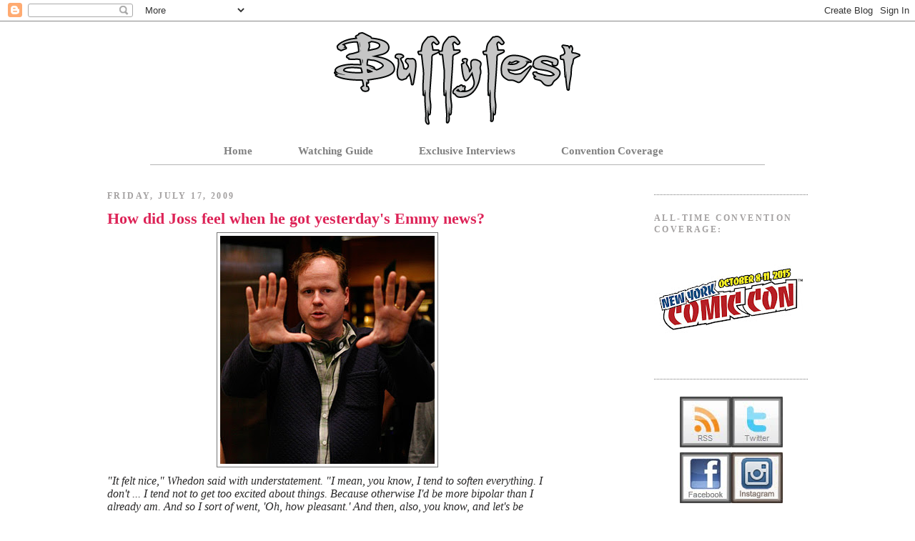

--- FILE ---
content_type: text/html; charset=UTF-8
request_url: https://buffyfest.blogspot.com/2009/07/how-did-joss-feel-when-he-got.html?showComment=1248206862299
body_size: 19684
content:
<!DOCTYPE html>
<html dir='ltr' xmlns='http://www.w3.org/1999/xhtml' xmlns:b='http://www.google.com/2005/gml/b' xmlns:data='http://www.google.com/2005/gml/data' xmlns:expr='http://www.google.com/2005/gml/expr'>
<head>
<link href='https://www.blogger.com/static/v1/widgets/2944754296-widget_css_bundle.css' rel='stylesheet' type='text/css'/>
<meta content='MNc6Vg5qFTyEESPF/vyreQe7LJGQlSJwGl0yqxMwu+o=' name='verify-v1'/>
<meta content='index, follow' name='robots'/>
<meta content='Buffy, Vampire, Slayer, Joss Whedon, The Avengers, S.H.I.E.L.D, Marvel, Sarah Michelle Gellar, David Boreanaz, Charisma Carpenter, James Marsters, The Avengers, Dr. Horrible, Dollhouse, Anthony Head' name='keywords'/>
<meta content='text/html; charset=UTF-8' http-equiv='Content-Type'/>
<meta content='blogger' name='generator'/>
<link href='https://buffyfest.blogspot.com/favicon.ico' rel='icon' type='image/x-icon'/>
<link href='http://buffyfest.blogspot.com/2009/07/how-did-joss-feel-when-he-got.html' rel='canonical'/>
<link rel="alternate" type="application/atom+xml" title="Buffyfest - Atom" href="https://buffyfest.blogspot.com/feeds/posts/default" />
<link rel="alternate" type="application/rss+xml" title="Buffyfest - RSS" href="https://buffyfest.blogspot.com/feeds/posts/default?alt=rss" />
<link rel="service.post" type="application/atom+xml" title="Buffyfest - Atom" href="https://www.blogger.com/feeds/6561869413186077787/posts/default" />

<link rel="alternate" type="application/atom+xml" title="Buffyfest - Atom" href="https://buffyfest.blogspot.com/feeds/2648404730381129204/comments/default" />
<!--Can't find substitution for tag [blog.ieCssRetrofitLinks]-->
<link href='https://blogger.googleusercontent.com/img/b/R29vZ2xl/AVvXsEj036ut9ue_eQWPRnpDOFFHz6vSPmFv53ekPg4rqU8jeq0o_uuNebtRQBVjaPwo29bXSM1rl15daDQDD2RhzPVwAR25s8lRhKl_Ur372V5GVK3yyYCGkXI4r_A20RLCJxfq-8JaXQAKgoA/s400/story.jpg' rel='image_src'/>
<meta content='http://buffyfest.blogspot.com/2009/07/how-did-joss-feel-when-he-got.html' property='og:url'/>
<meta content='How did Joss feel when he got yesterday&#39;s Emmy news?' property='og:title'/>
<meta content='&quot;It felt nice,&quot; Whedon said with understatement. &quot;I mean, you know, I tend to soften everything. I don&#39;t ... I tend not to get too excited a...' property='og:description'/>
<meta content='https://blogger.googleusercontent.com/img/b/R29vZ2xl/AVvXsEj036ut9ue_eQWPRnpDOFFHz6vSPmFv53ekPg4rqU8jeq0o_uuNebtRQBVjaPwo29bXSM1rl15daDQDD2RhzPVwAR25s8lRhKl_Ur372V5GVK3yyYCGkXI4r_A20RLCJxfq-8JaXQAKgoA/w1200-h630-p-k-no-nu/story.jpg' property='og:image'/>
<title>Buffyfest: How did Joss feel when he got yesterday's Emmy news?</title>
<link href='http://fairlybohemianproductions.com/b.ico' rel='shortcut icon' type='image/vnd.microsoft.icon'/>
<script async='async' crossorigin='anonymous' src='https://pagead2.googlesyndication.com/pagead/js/adsbygoogle.js?client=ca-pub-9464307957913889'></script>
<script language='javascript' type='text/javascript'> 
    //<![CDATA[ 
    function toggleMore() { 
    var currentText = this.innerHTML; 
    if (this.nextSibling.nodeName == "#text") { 
    this.parentNode.removeChild(this.nextSibling); 
    } 
    if (currentText == "Continue Reading...") { 
    this.innerHTML = "Hide <br />"; 
    this.nextSibling.className = "expand"; 
    } 
    else {this.innerHTML = "Continue Reading..."; 
    this.nextSibling.className = "collapse"; 
    } 
    } 
    function attachHndlr() { 
    var anchors = document.getElementsByName("ToggleMore"); 
    for (var i = 0; i < anchors.length; i++) { 
    anchors[i].onclick = toggleMore; 
    anchors[i].href="#" + i; 
    } 
    } 
    //]]> 
    </script>
<style id='page-skin-1' type='text/css'><!--
.expand
{
display: inline;
}
.collapse
{
display: none;
}
/*
-----------------------------------------------
Blogger Template Style
Name:     Minima Black
Designer: Douglas Bowman
URL:      www.stopdesign.com
Date:     26 Feb 2004
Updated by: Blogger Team
----------------------------------------------- */
/* Variable definitions
====================
<Variable name="bgcolor" description="Page Background Color"
type="color" default="#000">
<Variable name="textcolor" description="Text Color"
type="color" default="#ccc">
<Variable name="linkcolor" description="Link Color"
type="color" default="#9ad">
<Variable name="pagetitlecolor" description="Blog Title Color"
type="color" default="#ccc">
<Variable name="descriptioncolor" description="Blog Description Color"
type="color" default="#777">
<Variable name="titlecolor" description="Post Title Color"
type="color" default="#ad9">
<Variable name="bordercolor" description="Border Color"
type="color" default="#333">
<Variable name="sidebarcolor" description="Sidebar Title Color"
type="color" default="#777">
<Variable name="sidebartextcolor" description="Sidebar Text Color"
type="color" default="#999">
<Variable name="visitedlinkcolor" description="Visited Link Color"
type="color" default="#a7a">
<Variable name="bodyfont" description="Text Font"
type="font" default="normal normal 100% 'Trebuchet MS',Trebuchet,Verdana,Sans-serif">
<Variable name="headerfont" description="Sidebar Title Font"
type="font"
default="normal bold 78% 'Trebuchet MS',Trebuchet,Arial,Verdana,Sans-serif">
<Variable name="pagetitlefont" description="Blog Title Font"
type="font"
default="normal bold 200% 'Trebuchet MS',Trebuchet,Verdana,Sans-serif">
<Variable name="descriptionfont" description="Blog Description Font"
type="font"
default="normal normal 78% 'Trebuchet MS', Trebuchet, Verdana, Sans-serif">
<Variable name="postfooterfont" description="Post Footer Font"
type="font"
default="normal normal 78% 'Trebuchet MS', Trebuchet, Arial, Verdana, Sans-serif">
<Variable name="startSide" description="Start side in blog language"
type="automatic" default="left">
<Variable name="endSide" description="End side in blog language"
type="automatic" default="right">
*/
/* Use this with templates/template-twocol.html */
body {
background:#FFFFFF;
margin:0;
color:#2a2929;
font: x-small "Trebuchet MS", Trebuchet, Verdana, Sans-serif;
font-size/* */:/**/small;
font-size: /**/small;
text-align: center;
background-image: url("https://lh3.googleusercontent.com/blogger_img_proxy/AEn0k_sZN7Q_dc4Jj7hstnUY0R6JdIuy_U9_hGnXtYFzK5MoIhQI1jC43couCbBrUlonqbenT_0h8fZYDk-zKXk8JDwkIMVXl6HMzFcu4_lzfv5uIWglnLJDUNOv00jEyWH5uCoAoBvKREsDWYKmN6ib=s0-d");
background-repeat: no-repeat;
background-attachment: fixed;
background-position: bottom left;
}
a:link {
color:#329090;
text-decoration:none;
}
a:visited {
color:#aeae52;
text-decoration:none;
}
a:hover {
color:#dd2357;
text-decoration:underline;
}
a img {
border-width:0;
}
/* Header
-----------------------------------------------
*/
#header-wrapper {
width:980px;
margin:0 auto 10px;
border:0px solid #777777;
}
#header-inner {
background-position: center;
margin-left: auto;
margin-right: auto;
}
#header {
margin: 5px;
border: 0px solid #777777;
text-align: center;
color:#828383;
}
#header h1 {
margin:5px 5px 0;
padding:15px 20px .25em;
line-height:1.2em;
text-transform:uppercase;
letter-spacing:.2em;
font: normal bold 322% 'Trebuchet MS',Trebuchet,Verdana,Sans-serif;
}
#header a {
color:#828383;
text-decoration:none;
}
#header a:hover {
color:#828383;
}
#header .description {
margin:0 5px 5px;
padding:0 20px 15px;
max-width:980px;
text-transform:uppercase;
letter-spacing:.2em;
line-height: 1.4em;
font: normal normal 78% 'Trebuchet MS', Trebuchet, Verdana, Sans-serif;
color: #818181;
}
#header img {
margin-left: auto;
margin-right: auto;
}
/* Outer-Wrapper
----------------------------------------------- */
#outer-wrapper {
width: 980px;
margin:0 auto;
padding:10px;
text-align:left;
font: normal normal 16px 'Times New Roman', Times, FreeSerif, serif;
}
#main-wrapper {
width: 615px;
float: left;
word-wrap: break-word; /* fix for long text breaking sidebar float in IE */
overflow: hidden;     /* fix for long non-text content breaking IE sidebar float */
}
#sidebar-wrapper {
width: 215px;
float: right;
word-wrap: break-word; /* fix for long text breaking sidebar float in IE */
overflow: hidden;     /* fix for long non-text content breaking IE sidebar float */
}
/* Headings
----------------------------------------------- */
h2 {
margin:1.5em 0 .75em;
font:normal bold 12px Georgia, Utopia, 'Palatino Linotype', Palatino, serif;
line-height: 1.4em;
text-transform:uppercase;
letter-spacing:.2em;
color:#a3a0a0;
}
/* Posts
-----------------------------------------------
*/
h2.date-header {
margin:1.5em 0 .5em;
}
.post {
margin:.5em 0 1.5em;
border-bottom:1px dotted #777777;
padding-bottom:1.5em;
}
.post h3 {
margin:.25em 0 0;
padding:0 0 4px;
font-size:140%;
font-weight:normal;
line-height:1.4em;
color:#dd2357;
}
.post h3 a, .post h3 a:visited, .post h3 strong {
display:block;
text-decoration:none;
color:#dd2357;
font-weight:bold;
}
.post h3 strong, .post h3 a:hover {
color:#2a2929;
}
.post p {
margin:0 0 .75em;
line-height:1.6em;
}
.post-footer {
margin: .75em 0;
color:#a3a0a0;
text-transform:uppercase;
letter-spacing:.1em;
font: normal normal 78% 'Trebuchet MS', Trebuchet, Arial, Verdana, Sans-serif;
line-height: 1.4em;
}
.comment-link {
margin-left:.6em;
}
.post img {
padding:4px;
border:1px solid #777777;
}
.post blockquote {
margin:1em 20px;
}
.post blockquote p {
margin:.75em 0;
}
/* Comments
----------------------------------------------- */
#comments h4 {
margin:1em 0;
font-weight: bold;
line-height: 1.4em;
text-transform:uppercase;
letter-spacing:.2em;
color: #a3a0a0;
}
#comments-block {
margin:1em 0 1.5em;
line-height:1.6em;
}
#comments-block .comment-author {
margin:.5em 0;
}
#comments-block .comment-body {
margin:.25em 0 0;
}
#comments-block .comment-footer {
margin:-.25em 0 2em;
line-height: 1.4em;
text-transform:uppercase;
letter-spacing:.1em;
}
#comments-block .comment-body p {
margin:0 0 .75em;
}
.deleted-comment {
font-style:italic;
color:gray;
}
.feed-links {
clear: both;
line-height: 2.5em;
}
#blog-pager-newer-link {
float: left;
}
#blog-pager-older-link {
float: right;
}
#blog-pager {
text-align: center;
}
/* Sidebar Content
----------------------------------------------- */
.sidebar {
color: #9d9b9c;
line-height: 1.5em;
}
.sidebar ul {
list-style:none;
margin:0 0 0;
padding:0 0 0;
}
.sidebar li {
margin:0;
padding-top:0;
padding-right:0;
padding-bottom:.25em;
padding-left:15px;
text-indent:-15px;
line-height:1.5em;
}
.sidebar .widget, .main .widget {
border-bottom:1px dotted #777777;
margin:0 0 1.5em;
padding:0 0 1.5em;
}
.main .Blog {
border-bottom-width: 0;
}
/* Profile
----------------------------------------------- */
.profile-img {
float: left;
margin-top: 0;
margin-right: 5px;
margin-bottom: 5px;
margin-left: 0;
padding: 4px;
border: 1px solid #777777;
}
.profile-data {
margin:0;
text-transform:uppercase;
letter-spacing:.1em;
font: normal normal 78% 'Trebuchet MS', Trebuchet, Arial, Verdana, Sans-serif;
color: #a3a0a0;
font-weight: bold;
line-height: 1.6em;
}
.profile-datablock {
margin:.5em 0 .5em;
}
.profile-textblock {
margin: 0.5em 0;
line-height: 1.6em;
}
.profile-link {
font: normal normal 78% 'Trebuchet MS', Trebuchet, Arial, Verdana, Sans-serif;
text-transform: uppercase;
letter-spacing: .1em;
}
/* Footer
----------------------------------------------- */
#footer {
width:660px;
clear:both;
margin:0 auto;
padding-top:15px;
line-height: 1.6em;
text-transform:uppercase;
letter-spacing:.1em;
text-align: center;
}
/** Page structure tweaks for layout editor wireframe */
body#layout #header {
margin-left: 0px;
margin-right: 0px;
}
.LinkList {text-align:center !important;}
.LinkList li {display:inline !important; float:none !important;}
.LinkList {padding-left:60px; padding-right:60px; padding-top:1px; padding-bottom:1px}
.LinkList ul{
padding: 0;
}
.LinkList ul li{
display: inline-block;
padding-bottom: 8px;
padding-top: 8px;
padding-right: 30px;
padding-left: 30px;
}
#crosscol a{
color: gray;
font-size: 15px;
}
#LinkList1 ul li a{
font-weight: 600 !important;
}
#LinkList1 ul {
border-bottom: 1px solid #b5b5b5;
padding-bottom: 10px;
}
#LinkList1 li a {
padding-right: 20px;
margin-left: -20px !important;
}
--></style>
<style>

div.fullpost {display:inline;}

</style>
<link href='https://www.blogger.com/dyn-css/authorization.css?targetBlogID=6561869413186077787&amp;zx=f516392f-3e20-423e-9afe-f10ce99e3f09' media='none' onload='if(media!=&#39;all&#39;)media=&#39;all&#39;' rel='stylesheet'/><noscript><link href='https://www.blogger.com/dyn-css/authorization.css?targetBlogID=6561869413186077787&amp;zx=f516392f-3e20-423e-9afe-f10ce99e3f09' rel='stylesheet'/></noscript>
<meta name='google-adsense-platform-account' content='ca-host-pub-1556223355139109'/>
<meta name='google-adsense-platform-domain' content='blogspot.com'/>

<script async src="https://pagead2.googlesyndication.com/pagead/js/adsbygoogle.js?client=ca-pub-9464307957913889&host=ca-host-pub-1556223355139109" crossorigin="anonymous"></script>

<!-- data-ad-client=ca-pub-9464307957913889 -->

</head>
<body onload='attachHndlr();'>
<div class='navbar section' id='navbar'><div class='widget Navbar' data-version='1' id='Navbar1'><script type="text/javascript">
    function setAttributeOnload(object, attribute, val) {
      if(window.addEventListener) {
        window.addEventListener('load',
          function(){ object[attribute] = val; }, false);
      } else {
        window.attachEvent('onload', function(){ object[attribute] = val; });
      }
    }
  </script>
<div id="navbar-iframe-container"></div>
<script type="text/javascript" src="https://apis.google.com/js/platform.js"></script>
<script type="text/javascript">
      gapi.load("gapi.iframes:gapi.iframes.style.bubble", function() {
        if (gapi.iframes && gapi.iframes.getContext) {
          gapi.iframes.getContext().openChild({
              url: 'https://www.blogger.com/navbar/6561869413186077787?po\x3d2648404730381129204\x26origin\x3dhttps://buffyfest.blogspot.com',
              where: document.getElementById("navbar-iframe-container"),
              id: "navbar-iframe"
          });
        }
      });
    </script><script type="text/javascript">
(function() {
var script = document.createElement('script');
script.type = 'text/javascript';
script.src = '//pagead2.googlesyndication.com/pagead/js/google_top_exp.js';
var head = document.getElementsByTagName('head')[0];
if (head) {
head.appendChild(script);
}})();
</script>
</div></div>
<div id='outer-wrapper'><div id='wrap2'>
<!-- skip links for text browsers -->
<span id='skiplinks' style='display:none;'>
<a href='#main'>skip to main </a> |
      <a href='#sidebar'>skip to sidebar</a>
</span>
<div id='header-wrapper'>
<div class='header section' id='header'><div class='widget Header' data-version='1' id='Header1'>
<div id='header-inner'>
<a href='https://buffyfest.blogspot.com/' style='display: block'>
<img alt='Buffyfest' height='130px; ' id='Header1_headerimg' src='https://blogger.googleusercontent.com/img/b/R29vZ2xl/AVvXsEgBve6yPaDXWRdyHO7HE89bHWogSjxKS3PSaJPtPgtgKmqTYmw_Dd9GDFWdcJDljfv0te2UkRN6GCGKYI-70x2x75wqU94h6EiCWz2sg8Ujo-KPGqOIljP3WdngYz5vE8lE1vGVhxNQcNw/s1600/buffyfest+drop+outline+banner+gray.png' style='display: block' width='518px; '/>
</a>
</div>
</div></div>
</div>
<div id='content-wrapper'>
<div id='crosscol-wrapper' style='text-align:center'>
<div class='crosscol section' id='crosscol'><div class='widget LinkList' data-version='1' id='LinkList1'>
<div class='widget-content'>
<ul>
<li><a href='http://buffyfest.blogspot.com'>Home</a></li>
<li><a href='http://buffyfest.blogspot.com/2009/04/buffyangel-episode-watching-guide.html'>Watching Guide</a></li>
<li><a href='http://buffyfest.blogspot.com/search/label/Exclusive%20Interviews'>Exclusive Interviews</a></li>
<li><a href='http://buffyfest.blogspot.com/search/label/Convention%20Coverage'>Convention Coverage</a></li>
</ul>
<div class='clear'></div>
</div>
</div></div>
</div>
<div id='main-wrapper'>
<div class='main section' id='main'><div class='widget Blog' data-version='1' id='Blog1'>
<div class='blog-posts hfeed'>

          <div class="date-outer">
        
<h2 class='date-header'><span>Friday, July 17, 2009</span></h2>

          <div class="date-posts">
        
<div class='post-outer'>
<div class='post hentry'>
<a name='2648404730381129204'></a>
<h3 class='post-title entry-title'>
<a href='https://buffyfest.blogspot.com/2009/07/how-did-joss-feel-when-he-got.html'>How did Joss feel when he got yesterday's Emmy news?</a>
</h3>
<div class='post-header-line-1'></div>
<div class='post-body entry-content'>
<a href="https://blogger.googleusercontent.com/img/b/R29vZ2xl/AVvXsEj036ut9ue_eQWPRnpDOFFHz6vSPmFv53ekPg4rqU8jeq0o_uuNebtRQBVjaPwo29bXSM1rl15daDQDD2RhzPVwAR25s8lRhKl_Ur372V5GVK3yyYCGkXI4r_A20RLCJxfq-8JaXQAKgoA/s1600-h/story.jpg" onblur="try {parent.deselectBloggerImageGracefully();} catch(e) {}"><img alt="" border="0" id="BLOGGER_PHOTO_ID_5359462430062768850" src="https://blogger.googleusercontent.com/img/b/R29vZ2xl/AVvXsEj036ut9ue_eQWPRnpDOFFHz6vSPmFv53ekPg4rqU8jeq0o_uuNebtRQBVjaPwo29bXSM1rl15daDQDD2RhzPVwAR25s8lRhKl_Ur372V5GVK3yyYCGkXI4r_A20RLCJxfq-8JaXQAKgoA/s400/story.jpg" style="display:block; margin:0px auto 10px; text-align:center;cursor:pointer; cursor:hand;width: 300px; height: 319px;" /></a><span class="Apple-style-span" style="font-style: italic;">"It felt nice," Whedon said with understatement. "I mean, you know, I tend to soften everything. I don't ... I tend not to get too excited about things. Because otherwise I'd be more bipolar than I already am. And so I sort of went, 'Oh, how pleasant.' And then, also, you know, and let's be perfectly honest, if there's one person who knows it's an honor just to be nominated, it's me. This is probably as good as it's going to get."</span><br /><br /><div>Read the rest of the interview at&#160;<a href="http://scifiwire.com/2009/07/joss-whedon-on-emmys-dr-h.php">Sci Fi Wire</a><br /></div>
<br/><br/>
<div style='clear: both;'></div>
</div>
<div class='post-footer'>
<div>
<p><span id='footer-buttons'>
</span></p>
</div>
<div class='post-footer-line post-footer-line-1'><span class='post-author vcard'>
Posted by
<span class='fn'>Tara</span>
</span>
<span class='post-timestamp'>
at
<a class='timestamp-link' href='https://buffyfest.blogspot.com/2009/07/how-did-joss-feel-when-he-got.html' rel='bookmark' title='permanent link'><abbr class='published' title='2009-07-17T15:01:00-04:00'>3:01&#8239;PM</abbr></a>
</span>
<span class='post-comment-link'>
</span>
<span class='post-icons'>
<span class='item-action'>
<a href='https://www.blogger.com/email-post/6561869413186077787/2648404730381129204' title='Email Post'>
<img alt="" class="icon-action" src="//www.blogger.com/img/icon18_email.gif">
</a>
</span>
<span class='item-control blog-admin pid-2091501507'>
<a href='https://www.blogger.com/post-edit.g?blogID=6561869413186077787&postID=2648404730381129204&from=pencil' title='Edit Post'>
<img alt='' class='icon-action' height='18' src='https://resources.blogblog.com/img/icon18_edit_allbkg.gif' width='18'/>
</a>
</span>
</span>
<span class='post-backlinks post-comment-link'>
</span>
</div>
<div class='post-footer-line post-footer-line-2'><span class='post-labels'>
</span>
</div>
<div class='post-footer-line post-footer-line-3'></div>
</div>
</div>
<div class='comments' id='comments'>
<a name='comments'></a>
<h4>1 comment:</h4>
<div id='Blog1_comments-block-wrapper'>
<dl class='avatar-comment-indent' id='comments-block'>
<dt class='comment-author ' id='c8773701836945886048'>
<a name='c8773701836945886048'></a>
<div class="avatar-image-container avatar-stock"><span dir="ltr"><img src="//resources.blogblog.com/img/blank.gif" width="35" height="35" alt="" title="Anonymous">

</span></div>
Anonymous
said...
</dt>
<dd class='comment-body' id='Blog1_cmt-8773701836945886048'>
<span class='deleted-comment'>This comment has been removed by a blog administrator.</span>
</dd>
<dd class='comment-footer'>
<span class='comment-timestamp'>
<a href='https://buffyfest.blogspot.com/2009/07/how-did-joss-feel-when-he-got.html?showComment=1248206862299#c8773701836945886048' title='comment permalink'>
July 21, 2009 at 4:07&#8239;PM
</a>
<span class='item-control blog-admin '>
<a class='comment-delete' href='https://www.blogger.com/comment/delete/6561869413186077787/8773701836945886048' title='Delete Comment'>
<img src='https://resources.blogblog.com/img/icon_delete13.gif'/>
</a>
</span>
</span>
</dd>
</dl>
</div>
<p class='comment-footer'>
<a href='https://www.blogger.com/comment/fullpage/post/6561869413186077787/2648404730381129204' onclick='javascript:window.open(this.href, "bloggerPopup", "toolbar=0,location=0,statusbar=1,menubar=0,scrollbars=yes,width=640,height=500"); return false;'>Post a Comment</a>
</p>
</div>
</div>

        </div></div>
      
</div>
<div class='blog-pager' id='blog-pager'>
<span id='blog-pager-newer-link'>
<a class='blog-pager-newer-link' href='https://buffyfest.blogspot.com/2009/07/nyc-dr-horrible-screening-and-q-with.html' id='Blog1_blog-pager-newer-link' title='Newer Post'>Newer Post</a>
</span>
<span id='blog-pager-older-link'>
<a class='blog-pager-older-link' href='https://buffyfest.blogspot.com/2009/07/buummp.html' id='Blog1_blog-pager-older-link' title='Older Post'>Older Post</a>
</span>
<a class='home-link' href='https://buffyfest.blogspot.com/'>Home</a>
</div>
<div class='clear'></div>
<div class='post-feeds'>
<div class='feed-links'>
Subscribe to:
<a class='feed-link' href='https://buffyfest.blogspot.com/feeds/2648404730381129204/comments/default' target='_blank' type='application/atom+xml'>Post Comments (Atom)</a>
</div>
</div>
</div></div>
</div>
<div id='sidebar-wrapper'>
<div class='sidebar section' id='sidebar'><div class='widget HTML' data-version='1' id='HTML4'>
<div class='widget-content'>
<div id="influenster-widget-container"></div>
<script>
function showInfluensterWidget(data){
    document.getElementById('influenster-widget-container').innerHTML = data.widget_html;
}
</script>
<script type="text/javascript" src="https://widget.influenster.com/widget/8264ab4a9969ebd95fa8ebc5f9ab1ac2?callback=showInfluensterWidget"></script>
</div>
<div class='clear'></div>
</div><div class='widget Image' data-version='1' id='Image2'>
<h2>All-time Convention Coverage:</h2>
<div class='widget-content'>
<a href='http://buffyfest.blogspot.com/search/label/NYCC%202015'>
<img alt='All-time Convention Coverage:' height='161' id='Image2_img' src='https://blogger.googleusercontent.com/img/b/R29vZ2xl/AVvXsEiUhyphenhyphenddKN7qn9NIN9W9rtUItQFDmPYeWdCa2wyQ0v-MxQ-9tJgu_bXGKKWviODOSyfngAHIjxOba8UsBlGdLKA2ZA90dmRG2jj0ChebMIzoT7wZLgckOeArcLsbgQxMMCHF13Y9I3DaV6k/s215/7145678_orig.jpg' width='215'/>
</a>
<br/>
</div>
<div class='clear'></div>
</div><div class='widget HTML' data-version='1' id='HTML5'>
<div class='widget-content'>
<div class="textwidget"><p align="center"><a href="http://feedproxy.google.com/Buffyfest"><img alt="" src="https://blogger.googleusercontent.com/img/b/R29vZ2xl/AVvXsEi5XlHIh7R8zfmefQJWfHwUTNEMT2ESPh1dMwuqxfakvPrNvg9J_xAqTgbRM3jSwlad-u8MfP35hzufOi1P-fQnyATV-3-HoT4BFX5O73z4d5VGpjSrPcCNeqtOXhZYSvu9Z5aOZpSBqA/s200/rss-1.jpg" / /></a><a href="http://twitter.com/buffyfest"><img alt="" src="https://blogger.googleusercontent.com/img/b/R29vZ2xl/AVvXsEgKUYBI7f0t3ENIeA_sWW2iZJcZ7vOfXopio32v6kW9GTnjt2LdG9oqVog51xxa6wCF-N3cQ-P8yMWXZJ8YVtQtxXzUgTn_zaUglC_Xi6nN7C1q5FTOWFVIie-7V5i1kLgDHd37AZlefw/s200/facebook.jpg" / /></a><a href="http://facebook.com/buffyfest"><img alt="" src="https://blogger.googleusercontent.com/img/b/R29vZ2xl/AVvXsEisNKL7O5qFIx-rPeNCxmYqy38T53PU4z_t_3tEWZMc8V1faTUmPN0zVf_-VlhTXMlRs12eigpxWDtKyimcNjaVR0GVlaFcQjeF0Apmof47pk1vP-F1SpiimYK6a0YIwDWJ18o9zW3OcPE/s320/facebook.jpg" / /></a><a href="http://instagram.com/buffyfest?ref=badge"><img alt="" src="https://blogger.googleusercontent.com/img/b/R29vZ2xl/AVvXsEhJrEowmM4ybUtDz0hWEn-T7M1Irt24acT2I_rvAPCPA7JPN4_Px7ZU1teLS-z6L3gW62rFzovULI9Ie1_kGCRHZb0K5GwvlY0cj6YFBEw9MuLC_3pJlhKfBFeVQkcW8BOFUoqSzHlveTQ/s320/insta.jpg" / /></a></p></div><br /><center>email us at:<br /><a href="mailto: buffyfest@aim.com">buffyfest[at]aim[dot]com</a></center><br /><center><span =""  style="font-size:100%;">Enter your email address here to s</span>ign up for daily emails:<br /><form action="http://feedburner.google.com/fb/a/mailverify" method="post" onsubmit="window.open('http://feedburner.google.com/fb/a/mailverify?uri=Buffyfest', 'popupwindow', 'scrollbars=yes,width=450,height=450');return true" style="border: 1px solid #ccc; padding: 1px; text-align: center;" target="popupwindow"><input name="email" style="width: 110px;" type="text" /><br /><input name="uri" type="hidden" value="Buffyfest" /><input name="loc" type="hidden" value="en_US" /><input type="submit" value="Subscribe" /></form></center>
</div>
<div class='clear'></div>
</div><div class='widget HTML' data-version='1' id='HTML3'>
<h2 class='title'>Click here for a random Buffyfest post</h2>
<div class='widget-content'>
<div id="myLuckyPost"></div> <script type="text/javascript"> function showLucky(root){ var feed = root.feed; var entries = feed.entry || []; var entry = feed.entry[0]; for (var j = 0; j < entry.link.length; ++j){if (entry.link[j].rel == 'alternate'){window.location  = entry.link[j].href;}}} function fetchLuck(luck){ script = document.createElement('script'); script.src = '/feeds/posts/summary?start-index='+luck+'&max-results=1&alt=json-in-script&callback=showLucky'; script.type = 'text/javascript'; document.getElementsByTagName('head')[0].appendChild(script); } function feelingLucky(root){ var feed = root.feed; var total = parseInt(feed.openSearch$totalResults.$t,10); var luckyNumber = Math.floor(Math.random()*total);luckyNumber++; a = document.createElement('a'); a.href = '#random'; a.rel = luckyNumber; a.onclick = function(){fetchLuck(this.rel);}; a.innerHTML = 'Click here for a random Buffyfest post'; document.getElementById('myLuckyPost').appendChild(a); } </script> <script src="/feeds/posts/summary?max-results=0&alt=json-in-script&callback=feelingLucky"></script>
</div>
<div class='clear'></div>
</div><div class='widget HTML' data-version='1' id='HTML12'>
<div class='widget-content'>
<div style="text-align:center;line-height:150%"><a href="http://slayalive.com/"><img alt="Home" src="https://blogger.googleusercontent.com/img/b/R29vZ2xl/AVvXsEhaeR8Te0USlNnT-SZ-vZr2KelN_skCRKthtFNSGg2VkwQY28gYxftQrPX8ZToLJSBL61-YolmM8Z6fHBdt9hPg314qqVI1FASN2II5NZbQcQsbZtHV4FxNAOODbzZGtnjczBzAcKcnoPE/"/></a></div>
</div>
<div class='clear'></div>
</div><div class='widget HTML' data-version='1' id='HTML22'>
<h2 class='title'>Listen to our first and only podcast!</h2>
<div class='widget-content'>
<div style="text-align:center;line-height:150%"><a href="http://buffyfest.blogspot.com/2009/05/buffyfests-first-and-possibly-only.html"><img alt="Home" src="https://blogger.googleusercontent.com/img/b/R29vZ2xl/AVvXsEg4-7fCc3MTnkdPP_GN06-SDvZKBlVgseVJOzHfhWN4yJ2vHHiLiH9Q0Tc4Vo5PkjS2__zkLRVzZIcV1NkGUunQcHUeur1MFpal2ngYXNCr-HoCT2rTYyEMwFnEqF-spDzuoMIV-AFtVYU/s200/buffyfestpodcastimage.jpg
" /></a></div>
</div>
<div class='clear'></div>
</div><div class='widget HTML' data-version='1' id='HTML23'>
<h2 class='title'>Buffy Season 8 - Who is Twilight?</h2>
<div class='widget-content'>
<object width="220" height="190"><param name="movie" value="//www.youtube.com/v/FB3jFQfg_i8?fs=1&amp;hl=en_US&amp;rel=0"><param name="allowFullScreen" value="true" /><param name="allowscriptaccess" value="always" /><embed src="//www.youtube.com/v/FB3jFQfg_i8?fs=1&amp;hl=en_US&amp;rel=0" type="application/x-shockwave-flash" allowscriptaccess="always" allowfullscreen="true" width="220" height="190"></embed></object>
</div>
<div class='clear'></div>
</div><div class='widget HTML' data-version='1' id='HTML19'>
<h2 class='title'>Click below to see Buffyfest&#8217;s coverage of SDCC 2010:</h2>
<div class='widget-content'>
<div style="text-align:center;line-height:150%"><a href="http://buffyfest.blogspot.com/search/label/SDCC"><img alt="Home" src="https://blogger.googleusercontent.com/img/b/R29vZ2xl/AVvXsEgbs3m2gZITWH26O8J4hRtA5mgYBkSwAyAGoL-A4efnq3hYnCLIQNONPWQ90D8rSRdjww7frkteHvolkj3Rt5GV7a5EOjGUsImDIb52nVGg9x5dMvjyWeRAzqE4ka_cjpWuRF6qkgdlKvw/s320/comiccon_logo+Buffyfested+copy.jpg" /></a></div>
</div>
<div class='clear'></div>
</div><div class='widget HTML' data-version='1' id='HTML2'>
<h2 class='title'>Buffyfest at SDCC 2011!</h2>
<div class='widget-content'>
<div style="text-align:center;line-height:150%"><a href="http://buffyfest.blogspot.com/search/label/SDCC%202011"><img alt="Home" src="https://blogger.googleusercontent.com/img/b/R29vZ2xl/AVvXsEhdJZwhVJu_zvsI2Vx3ipHgd4OAQ3ApexT7leAlkc6pWGfCoY602DVdKBNosLy7QoaQSMbVNoP8bughHNQyGK0rDSd4J5I1KnA3bgl6iqG1Pw33T5r51BfFwGjI_aBRWNYGAjbw4vnrgw/s400/BUFFYFEST-SDCC-2011.jpg" /></a></div>
</div>
<div class='clear'></div>
</div><div class='widget HTML' data-version='1' id='HTML20'>
<h2 class='title'>NYCC 2010!</h2>
<div class='widget-content'>
<div style="text-align:center;line-height:150%"><a href="http://buffyfest.blogspot.com/search/label/NYCC%202010"><img alt="Home" src="https://blogger.googleusercontent.com/img/b/R29vZ2xl/AVvXsEg6cQfNMbG8fWxBqTXcCyZiT2gW47GGjutub4juTHBihzTkLhGbyKmw8_QhWJice8RvCMVtOuROOI1GbzbMgRNyzvmGlCqJ5U9HfOzLjZZVxy0YcDFxfXOBcWHG4XrsnuhqlsVwdh9kSko/s1600/buffyfestatNYCC.jpg" /></a></div>
</div>
<div class='clear'></div>
</div><div class='widget HTML' data-version='1' id='HTML18'>
<h2 class='title'>Coverage of Philly Comic Con 2010</h2>
<div class='widget-content'>
<div style="text-align:center;line-height:150%"><a href="http://buffyfest.blogspot.com/search/label/Philly%20Comic%20Con"><img alt="Home" src="https://blogger.googleusercontent.com/img/b/R29vZ2xl/AVvXsEhqBiGZ8eu6Mzwi-Ga5a5yG2LOUQ0MEfXwhZRoLgytE7jtMT04y0mvqKk7URxaQQUGKlNjGn-TN-tsRI1fewgvAxoSLCrYMJ6r7U-_W8cQkdtJpXa-0pMyl3rgNYQ4hYiP194yvjqq2JOI/" /></a></div>
</div>
<div class='clear'></div>
</div><div class='widget HTML' data-version='1' id='HTML17'>
<h2 class='title'>Full Coverage of Whedonverse at NYCC 2009</h2>
<div class='widget-content'>
<div style="text-align:center;line-height:150%"><a href="http://buffyfest.blogspot.com/search/label/NYCC"><img alt="Home" src="https://blogger.googleusercontent.com/img/b/R29vZ2xl/AVvXsEhGTGkZiFn_bY9WywUiT7UCizlEzPnIzewuFsrtav6HiGfskx0OTTAEfJK8t5noqyejIdJgkgicj2wiCb2tNbqEYLz84BU75Yr2TnLcHYcwCoi1VQdTBelcL0CFNKIvdH9Dy9VSUFkN_0U/s200/real+comic+con+icon.jpg"/></a></div>
</div>
<div class='clear'></div>
</div><div class='widget HTML' data-version='1' id='HTML1'>
<div class='widget-content'>
<center><!-- Beginning of Project Wonderful ad code: -->
<!-- Ad box ID: 35397 -->
<script type="text/javascript">
<!--
var d=document;
d.projectwonderful_adbox_id = "35397";
d.projectwonderful_adbox_type = "2";
d.projectwonderful_foreground_color = "";
d.projectwonderful_background_color = "";
//-->
</script>
<script src="//www.projectwonderful.com/ad_display.js" type="text/javascript"></script>
<noscript><map id="admap35397" name="admap35397"><area shape="rect" coords="0,0,117,30" alt="" href="http://www.projectwonderful.com/out_nojs.php?r=0&amp;c=0&amp;id=35397&amp;type=2" target="_blank" title=""/></map>
<table border="0" cellpadding="0" cellspacing="0" width="117" bgcolor="#000000"><tr><td><img border="0" usemap="#admap35397" width="117" alt="" src="https://lh3.googleusercontent.com/blogger_img_proxy/AEn0k_speS8WhyontI2o1bGb35XObPw40bXysqQC8yDvr3qbGTHVuyAgx6R_d-MTKPklyQ-o5FlL2g_ThsHmPPFxPd-FQvT8xSJKotuxubsTPT3LmlCY3ixNMVSkICcd=s0-d" height="30"></td></tr><tr><td colspan="1" bgcolor="#000000"><center><a style="font-size:10px;color:#0000ff;text-decoration:none;line-height:1.2;font-weight:bold;font-family:Tahoma, verdana,arial,helvetica,sans-serif;text-transform: none;letter-spacing:normal;text-shadow:none;white-space:normal;word-spacing:normal;" href="http://www.projectwonderful.com/advertisehere.php?id=35397&amp;type=2" target="_blank">Ads by Project Wonderful!  Your ad here, right now: $0.03</a></center></td></tr></table>
</noscript>
<!-- End of Project Wonderful ad code. --></center>
</div>
<div class='clear'></div>
</div><div class='widget HTML' data-version='1' id='HTML15'>
<div class='widget-content'>
<center><!-- Beginning of Project Wonderful ad code: -->
<!-- Ad box ID: 33116 -->
<script type="text/javascript">
<!--
var d=document;
d.projectwonderful_adbox_id = "33116";
d.projectwonderful_adbox_type = "4";
d.projectwonderful_foreground_color = "";
d.projectwonderful_background_color = "";
//-->
</script>
<script src="//www.projectwonderful.com/ad_display.js" type="text/javascript"></script>
<noscript><map id="admap33116" name="admap33116"><area shape="rect" coords="0,0,125,125" alt="" href="http://www.projectwonderful.com/out_nojs.php?r=0&amp;c=0&amp;id=33116&amp;type=4" target="_blank" title=""/></map>
<table border="0" cellpadding="0" cellspacing="0" width="125" bgcolor="#ffffff"><tr><td><img border="0" usemap="#admap33116" width="125" alt="" src="https://lh3.googleusercontent.com/blogger_img_proxy/AEn0k_s_FufrQ8gFnq4-Q88uE0OuI4Qh_g7MlZ1wk3Dp11kE2EuioAuC2bXhr0xvWsk6uCSrEvUckZlVkn5xqO3XFg9RloZyfPLeg_TS8OlR3Z1LN6oDyqsA4OTkT2-D=s0-d" height="125"></td></tr><tr><td colspan="1" bgcolor="#ffffff"><center><a style="font-size:10px;color:#0000ff;text-decoration:none;line-height:1.2;font-weight:bold;font-family:Tahoma, verdana,arial,helvetica,sans-serif;text-transform: none;letter-spacing:normal;text-shadow:none;white-space:normal;word-spacing:normal;" href="http://www.projectwonderful.com/advertisehere.php?id=33116&amp;type=4" target="_blank">Ads by Project Wonderful!  Your ad here, right now: $0</a></center></td></tr><tr><td valign="top" colspan="1" width="125" style="height:3px;font-size:1px;padding:0px;max-height:3px;" bgcolor="#000000"></td></tr></table>
</noscript>
<!-- End of Project Wonderful ad code. --></center>
</div>
<div class='clear'></div>
</div><div class='widget BlogArchive' data-version='1' id='BlogArchive1'>
<h2>Blog Archive</h2>
<div class='widget-content'>
<div id='ArchiveList'>
<div id='BlogArchive1_ArchiveList'>
<ul class='hierarchy'>
<li class='archivedate collapsed'>
<a class='toggle' href='javascript:void(0)'>
<span class='zippy'>

        &#9658;&#160;
      
</span>
</a>
<a class='post-count-link' href='https://buffyfest.blogspot.com/2025/'>
2025
</a>
<span class='post-count' dir='ltr'>(2)</span>
<ul class='hierarchy'>
<li class='archivedate collapsed'>
<a class='toggle' href='javascript:void(0)'>
<span class='zippy'>

        &#9658;&#160;
      
</span>
</a>
<a class='post-count-link' href='https://buffyfest.blogspot.com/2025/02/'>
February
</a>
<span class='post-count' dir='ltr'>(2)</span>
</li>
</ul>
</li>
</ul>
<ul class='hierarchy'>
<li class='archivedate collapsed'>
<a class='toggle' href='javascript:void(0)'>
<span class='zippy'>

        &#9658;&#160;
      
</span>
</a>
<a class='post-count-link' href='https://buffyfest.blogspot.com/2023/'>
2023
</a>
<span class='post-count' dir='ltr'>(1)</span>
<ul class='hierarchy'>
<li class='archivedate collapsed'>
<a class='toggle' href='javascript:void(0)'>
<span class='zippy'>

        &#9658;&#160;
      
</span>
</a>
<a class='post-count-link' href='https://buffyfest.blogspot.com/2023/09/'>
September
</a>
<span class='post-count' dir='ltr'>(1)</span>
</li>
</ul>
</li>
</ul>
<ul class='hierarchy'>
<li class='archivedate collapsed'>
<a class='toggle' href='javascript:void(0)'>
<span class='zippy'>

        &#9658;&#160;
      
</span>
</a>
<a class='post-count-link' href='https://buffyfest.blogspot.com/2021/'>
2021
</a>
<span class='post-count' dir='ltr'>(3)</span>
<ul class='hierarchy'>
<li class='archivedate collapsed'>
<a class='toggle' href='javascript:void(0)'>
<span class='zippy'>

        &#9658;&#160;
      
</span>
</a>
<a class='post-count-link' href='https://buffyfest.blogspot.com/2021/09/'>
September
</a>
<span class='post-count' dir='ltr'>(1)</span>
</li>
</ul>
<ul class='hierarchy'>
<li class='archivedate collapsed'>
<a class='toggle' href='javascript:void(0)'>
<span class='zippy'>

        &#9658;&#160;
      
</span>
</a>
<a class='post-count-link' href='https://buffyfest.blogspot.com/2021/05/'>
May
</a>
<span class='post-count' dir='ltr'>(1)</span>
</li>
</ul>
<ul class='hierarchy'>
<li class='archivedate collapsed'>
<a class='toggle' href='javascript:void(0)'>
<span class='zippy'>

        &#9658;&#160;
      
</span>
</a>
<a class='post-count-link' href='https://buffyfest.blogspot.com/2021/04/'>
April
</a>
<span class='post-count' dir='ltr'>(1)</span>
</li>
</ul>
</li>
</ul>
<ul class='hierarchy'>
<li class='archivedate collapsed'>
<a class='toggle' href='javascript:void(0)'>
<span class='zippy'>

        &#9658;&#160;
      
</span>
</a>
<a class='post-count-link' href='https://buffyfest.blogspot.com/2019/'>
2019
</a>
<span class='post-count' dir='ltr'>(5)</span>
<ul class='hierarchy'>
<li class='archivedate collapsed'>
<a class='toggle' href='javascript:void(0)'>
<span class='zippy'>

        &#9658;&#160;
      
</span>
</a>
<a class='post-count-link' href='https://buffyfest.blogspot.com/2019/12/'>
December
</a>
<span class='post-count' dir='ltr'>(1)</span>
</li>
</ul>
<ul class='hierarchy'>
<li class='archivedate collapsed'>
<a class='toggle' href='javascript:void(0)'>
<span class='zippy'>

        &#9658;&#160;
      
</span>
</a>
<a class='post-count-link' href='https://buffyfest.blogspot.com/2019/11/'>
November
</a>
<span class='post-count' dir='ltr'>(3)</span>
</li>
</ul>
<ul class='hierarchy'>
<li class='archivedate collapsed'>
<a class='toggle' href='javascript:void(0)'>
<span class='zippy'>

        &#9658;&#160;
      
</span>
</a>
<a class='post-count-link' href='https://buffyfest.blogspot.com/2019/10/'>
October
</a>
<span class='post-count' dir='ltr'>(1)</span>
</li>
</ul>
</li>
</ul>
<ul class='hierarchy'>
<li class='archivedate collapsed'>
<a class='toggle' href='javascript:void(0)'>
<span class='zippy'>

        &#9658;&#160;
      
</span>
</a>
<a class='post-count-link' href='https://buffyfest.blogspot.com/2018/'>
2018
</a>
<span class='post-count' dir='ltr'>(1)</span>
<ul class='hierarchy'>
<li class='archivedate collapsed'>
<a class='toggle' href='javascript:void(0)'>
<span class='zippy'>

        &#9658;&#160;
      
</span>
</a>
<a class='post-count-link' href='https://buffyfest.blogspot.com/2018/07/'>
July
</a>
<span class='post-count' dir='ltr'>(1)</span>
</li>
</ul>
</li>
</ul>
<ul class='hierarchy'>
<li class='archivedate collapsed'>
<a class='toggle' href='javascript:void(0)'>
<span class='zippy'>

        &#9658;&#160;
      
</span>
</a>
<a class='post-count-link' href='https://buffyfest.blogspot.com/2017/'>
2017
</a>
<span class='post-count' dir='ltr'>(2)</span>
<ul class='hierarchy'>
<li class='archivedate collapsed'>
<a class='toggle' href='javascript:void(0)'>
<span class='zippy'>

        &#9658;&#160;
      
</span>
</a>
<a class='post-count-link' href='https://buffyfest.blogspot.com/2017/03/'>
March
</a>
<span class='post-count' dir='ltr'>(2)</span>
</li>
</ul>
</li>
</ul>
<ul class='hierarchy'>
<li class='archivedate collapsed'>
<a class='toggle' href='javascript:void(0)'>
<span class='zippy'>

        &#9658;&#160;
      
</span>
</a>
<a class='post-count-link' href='https://buffyfest.blogspot.com/2016/'>
2016
</a>
<span class='post-count' dir='ltr'>(1)</span>
<ul class='hierarchy'>
<li class='archivedate collapsed'>
<a class='toggle' href='javascript:void(0)'>
<span class='zippy'>

        &#9658;&#160;
      
</span>
</a>
<a class='post-count-link' href='https://buffyfest.blogspot.com/2016/02/'>
February
</a>
<span class='post-count' dir='ltr'>(1)</span>
</li>
</ul>
</li>
</ul>
<ul class='hierarchy'>
<li class='archivedate collapsed'>
<a class='toggle' href='javascript:void(0)'>
<span class='zippy'>

        &#9658;&#160;
      
</span>
</a>
<a class='post-count-link' href='https://buffyfest.blogspot.com/2015/'>
2015
</a>
<span class='post-count' dir='ltr'>(16)</span>
<ul class='hierarchy'>
<li class='archivedate collapsed'>
<a class='toggle' href='javascript:void(0)'>
<span class='zippy'>

        &#9658;&#160;
      
</span>
</a>
<a class='post-count-link' href='https://buffyfest.blogspot.com/2015/12/'>
December
</a>
<span class='post-count' dir='ltr'>(2)</span>
</li>
</ul>
<ul class='hierarchy'>
<li class='archivedate collapsed'>
<a class='toggle' href='javascript:void(0)'>
<span class='zippy'>

        &#9658;&#160;
      
</span>
</a>
<a class='post-count-link' href='https://buffyfest.blogspot.com/2015/11/'>
November
</a>
<span class='post-count' dir='ltr'>(2)</span>
</li>
</ul>
<ul class='hierarchy'>
<li class='archivedate collapsed'>
<a class='toggle' href='javascript:void(0)'>
<span class='zippy'>

        &#9658;&#160;
      
</span>
</a>
<a class='post-count-link' href='https://buffyfest.blogspot.com/2015/10/'>
October
</a>
<span class='post-count' dir='ltr'>(8)</span>
</li>
</ul>
<ul class='hierarchy'>
<li class='archivedate collapsed'>
<a class='toggle' href='javascript:void(0)'>
<span class='zippy'>

        &#9658;&#160;
      
</span>
</a>
<a class='post-count-link' href='https://buffyfest.blogspot.com/2015/05/'>
May
</a>
<span class='post-count' dir='ltr'>(1)</span>
</li>
</ul>
<ul class='hierarchy'>
<li class='archivedate collapsed'>
<a class='toggle' href='javascript:void(0)'>
<span class='zippy'>

        &#9658;&#160;
      
</span>
</a>
<a class='post-count-link' href='https://buffyfest.blogspot.com/2015/03/'>
March
</a>
<span class='post-count' dir='ltr'>(1)</span>
</li>
</ul>
<ul class='hierarchy'>
<li class='archivedate collapsed'>
<a class='toggle' href='javascript:void(0)'>
<span class='zippy'>

        &#9658;&#160;
      
</span>
</a>
<a class='post-count-link' href='https://buffyfest.blogspot.com/2015/02/'>
February
</a>
<span class='post-count' dir='ltr'>(1)</span>
</li>
</ul>
<ul class='hierarchy'>
<li class='archivedate collapsed'>
<a class='toggle' href='javascript:void(0)'>
<span class='zippy'>

        &#9658;&#160;
      
</span>
</a>
<a class='post-count-link' href='https://buffyfest.blogspot.com/2015/01/'>
January
</a>
<span class='post-count' dir='ltr'>(1)</span>
</li>
</ul>
</li>
</ul>
<ul class='hierarchy'>
<li class='archivedate collapsed'>
<a class='toggle' href='javascript:void(0)'>
<span class='zippy'>

        &#9658;&#160;
      
</span>
</a>
<a class='post-count-link' href='https://buffyfest.blogspot.com/2014/'>
2014
</a>
<span class='post-count' dir='ltr'>(48)</span>
<ul class='hierarchy'>
<li class='archivedate collapsed'>
<a class='toggle' href='javascript:void(0)'>
<span class='zippy'>

        &#9658;&#160;
      
</span>
</a>
<a class='post-count-link' href='https://buffyfest.blogspot.com/2014/11/'>
November
</a>
<span class='post-count' dir='ltr'>(6)</span>
</li>
</ul>
<ul class='hierarchy'>
<li class='archivedate collapsed'>
<a class='toggle' href='javascript:void(0)'>
<span class='zippy'>

        &#9658;&#160;
      
</span>
</a>
<a class='post-count-link' href='https://buffyfest.blogspot.com/2014/10/'>
October
</a>
<span class='post-count' dir='ltr'>(14)</span>
</li>
</ul>
<ul class='hierarchy'>
<li class='archivedate collapsed'>
<a class='toggle' href='javascript:void(0)'>
<span class='zippy'>

        &#9658;&#160;
      
</span>
</a>
<a class='post-count-link' href='https://buffyfest.blogspot.com/2014/09/'>
September
</a>
<span class='post-count' dir='ltr'>(1)</span>
</li>
</ul>
<ul class='hierarchy'>
<li class='archivedate collapsed'>
<a class='toggle' href='javascript:void(0)'>
<span class='zippy'>

        &#9658;&#160;
      
</span>
</a>
<a class='post-count-link' href='https://buffyfest.blogspot.com/2014/08/'>
August
</a>
<span class='post-count' dir='ltr'>(4)</span>
</li>
</ul>
<ul class='hierarchy'>
<li class='archivedate collapsed'>
<a class='toggle' href='javascript:void(0)'>
<span class='zippy'>

        &#9658;&#160;
      
</span>
</a>
<a class='post-count-link' href='https://buffyfest.blogspot.com/2014/07/'>
July
</a>
<span class='post-count' dir='ltr'>(14)</span>
</li>
</ul>
<ul class='hierarchy'>
<li class='archivedate collapsed'>
<a class='toggle' href='javascript:void(0)'>
<span class='zippy'>

        &#9658;&#160;
      
</span>
</a>
<a class='post-count-link' href='https://buffyfest.blogspot.com/2014/06/'>
June
</a>
<span class='post-count' dir='ltr'>(2)</span>
</li>
</ul>
<ul class='hierarchy'>
<li class='archivedate collapsed'>
<a class='toggle' href='javascript:void(0)'>
<span class='zippy'>

        &#9658;&#160;
      
</span>
</a>
<a class='post-count-link' href='https://buffyfest.blogspot.com/2014/03/'>
March
</a>
<span class='post-count' dir='ltr'>(2)</span>
</li>
</ul>
<ul class='hierarchy'>
<li class='archivedate collapsed'>
<a class='toggle' href='javascript:void(0)'>
<span class='zippy'>

        &#9658;&#160;
      
</span>
</a>
<a class='post-count-link' href='https://buffyfest.blogspot.com/2014/02/'>
February
</a>
<span class='post-count' dir='ltr'>(3)</span>
</li>
</ul>
<ul class='hierarchy'>
<li class='archivedate collapsed'>
<a class='toggle' href='javascript:void(0)'>
<span class='zippy'>

        &#9658;&#160;
      
</span>
</a>
<a class='post-count-link' href='https://buffyfest.blogspot.com/2014/01/'>
January
</a>
<span class='post-count' dir='ltr'>(2)</span>
</li>
</ul>
</li>
</ul>
<ul class='hierarchy'>
<li class='archivedate collapsed'>
<a class='toggle' href='javascript:void(0)'>
<span class='zippy'>

        &#9658;&#160;
      
</span>
</a>
<a class='post-count-link' href='https://buffyfest.blogspot.com/2013/'>
2013
</a>
<span class='post-count' dir='ltr'>(63)</span>
<ul class='hierarchy'>
<li class='archivedate collapsed'>
<a class='toggle' href='javascript:void(0)'>
<span class='zippy'>

        &#9658;&#160;
      
</span>
</a>
<a class='post-count-link' href='https://buffyfest.blogspot.com/2013/12/'>
December
</a>
<span class='post-count' dir='ltr'>(3)</span>
</li>
</ul>
<ul class='hierarchy'>
<li class='archivedate collapsed'>
<a class='toggle' href='javascript:void(0)'>
<span class='zippy'>

        &#9658;&#160;
      
</span>
</a>
<a class='post-count-link' href='https://buffyfest.blogspot.com/2013/11/'>
November
</a>
<span class='post-count' dir='ltr'>(5)</span>
</li>
</ul>
<ul class='hierarchy'>
<li class='archivedate collapsed'>
<a class='toggle' href='javascript:void(0)'>
<span class='zippy'>

        &#9658;&#160;
      
</span>
</a>
<a class='post-count-link' href='https://buffyfest.blogspot.com/2013/10/'>
October
</a>
<span class='post-count' dir='ltr'>(5)</span>
</li>
</ul>
<ul class='hierarchy'>
<li class='archivedate collapsed'>
<a class='toggle' href='javascript:void(0)'>
<span class='zippy'>

        &#9658;&#160;
      
</span>
</a>
<a class='post-count-link' href='https://buffyfest.blogspot.com/2013/09/'>
September
</a>
<span class='post-count' dir='ltr'>(4)</span>
</li>
</ul>
<ul class='hierarchy'>
<li class='archivedate collapsed'>
<a class='toggle' href='javascript:void(0)'>
<span class='zippy'>

        &#9658;&#160;
      
</span>
</a>
<a class='post-count-link' href='https://buffyfest.blogspot.com/2013/08/'>
August
</a>
<span class='post-count' dir='ltr'>(2)</span>
</li>
</ul>
<ul class='hierarchy'>
<li class='archivedate collapsed'>
<a class='toggle' href='javascript:void(0)'>
<span class='zippy'>

        &#9658;&#160;
      
</span>
</a>
<a class='post-count-link' href='https://buffyfest.blogspot.com/2013/06/'>
June
</a>
<span class='post-count' dir='ltr'>(5)</span>
</li>
</ul>
<ul class='hierarchy'>
<li class='archivedate collapsed'>
<a class='toggle' href='javascript:void(0)'>
<span class='zippy'>

        &#9658;&#160;
      
</span>
</a>
<a class='post-count-link' href='https://buffyfest.blogspot.com/2013/05/'>
May
</a>
<span class='post-count' dir='ltr'>(4)</span>
</li>
</ul>
<ul class='hierarchy'>
<li class='archivedate collapsed'>
<a class='toggle' href='javascript:void(0)'>
<span class='zippy'>

        &#9658;&#160;
      
</span>
</a>
<a class='post-count-link' href='https://buffyfest.blogspot.com/2013/04/'>
April
</a>
<span class='post-count' dir='ltr'>(7)</span>
</li>
</ul>
<ul class='hierarchy'>
<li class='archivedate collapsed'>
<a class='toggle' href='javascript:void(0)'>
<span class='zippy'>

        &#9658;&#160;
      
</span>
</a>
<a class='post-count-link' href='https://buffyfest.blogspot.com/2013/03/'>
March
</a>
<span class='post-count' dir='ltr'>(14)</span>
</li>
</ul>
<ul class='hierarchy'>
<li class='archivedate collapsed'>
<a class='toggle' href='javascript:void(0)'>
<span class='zippy'>

        &#9658;&#160;
      
</span>
</a>
<a class='post-count-link' href='https://buffyfest.blogspot.com/2013/02/'>
February
</a>
<span class='post-count' dir='ltr'>(8)</span>
</li>
</ul>
<ul class='hierarchy'>
<li class='archivedate collapsed'>
<a class='toggle' href='javascript:void(0)'>
<span class='zippy'>

        &#9658;&#160;
      
</span>
</a>
<a class='post-count-link' href='https://buffyfest.blogspot.com/2013/01/'>
January
</a>
<span class='post-count' dir='ltr'>(6)</span>
</li>
</ul>
</li>
</ul>
<ul class='hierarchy'>
<li class='archivedate collapsed'>
<a class='toggle' href='javascript:void(0)'>
<span class='zippy'>

        &#9658;&#160;
      
</span>
</a>
<a class='post-count-link' href='https://buffyfest.blogspot.com/2012/'>
2012
</a>
<span class='post-count' dir='ltr'>(94)</span>
<ul class='hierarchy'>
<li class='archivedate collapsed'>
<a class='toggle' href='javascript:void(0)'>
<span class='zippy'>

        &#9658;&#160;
      
</span>
</a>
<a class='post-count-link' href='https://buffyfest.blogspot.com/2012/12/'>
December
</a>
<span class='post-count' dir='ltr'>(3)</span>
</li>
</ul>
<ul class='hierarchy'>
<li class='archivedate collapsed'>
<a class='toggle' href='javascript:void(0)'>
<span class='zippy'>

        &#9658;&#160;
      
</span>
</a>
<a class='post-count-link' href='https://buffyfest.blogspot.com/2012/11/'>
November
</a>
<span class='post-count' dir='ltr'>(10)</span>
</li>
</ul>
<ul class='hierarchy'>
<li class='archivedate collapsed'>
<a class='toggle' href='javascript:void(0)'>
<span class='zippy'>

        &#9658;&#160;
      
</span>
</a>
<a class='post-count-link' href='https://buffyfest.blogspot.com/2012/10/'>
October
</a>
<span class='post-count' dir='ltr'>(11)</span>
</li>
</ul>
<ul class='hierarchy'>
<li class='archivedate collapsed'>
<a class='toggle' href='javascript:void(0)'>
<span class='zippy'>

        &#9658;&#160;
      
</span>
</a>
<a class='post-count-link' href='https://buffyfest.blogspot.com/2012/09/'>
September
</a>
<span class='post-count' dir='ltr'>(1)</span>
</li>
</ul>
<ul class='hierarchy'>
<li class='archivedate collapsed'>
<a class='toggle' href='javascript:void(0)'>
<span class='zippy'>

        &#9658;&#160;
      
</span>
</a>
<a class='post-count-link' href='https://buffyfest.blogspot.com/2012/08/'>
August
</a>
<span class='post-count' dir='ltr'>(3)</span>
</li>
</ul>
<ul class='hierarchy'>
<li class='archivedate collapsed'>
<a class='toggle' href='javascript:void(0)'>
<span class='zippy'>

        &#9658;&#160;
      
</span>
</a>
<a class='post-count-link' href='https://buffyfest.blogspot.com/2012/07/'>
July
</a>
<span class='post-count' dir='ltr'>(6)</span>
</li>
</ul>
<ul class='hierarchy'>
<li class='archivedate collapsed'>
<a class='toggle' href='javascript:void(0)'>
<span class='zippy'>

        &#9658;&#160;
      
</span>
</a>
<a class='post-count-link' href='https://buffyfest.blogspot.com/2012/06/'>
June
</a>
<span class='post-count' dir='ltr'>(7)</span>
</li>
</ul>
<ul class='hierarchy'>
<li class='archivedate collapsed'>
<a class='toggle' href='javascript:void(0)'>
<span class='zippy'>

        &#9658;&#160;
      
</span>
</a>
<a class='post-count-link' href='https://buffyfest.blogspot.com/2012/05/'>
May
</a>
<span class='post-count' dir='ltr'>(13)</span>
</li>
</ul>
<ul class='hierarchy'>
<li class='archivedate collapsed'>
<a class='toggle' href='javascript:void(0)'>
<span class='zippy'>

        &#9658;&#160;
      
</span>
</a>
<a class='post-count-link' href='https://buffyfest.blogspot.com/2012/04/'>
April
</a>
<span class='post-count' dir='ltr'>(11)</span>
</li>
</ul>
<ul class='hierarchy'>
<li class='archivedate collapsed'>
<a class='toggle' href='javascript:void(0)'>
<span class='zippy'>

        &#9658;&#160;
      
</span>
</a>
<a class='post-count-link' href='https://buffyfest.blogspot.com/2012/03/'>
March
</a>
<span class='post-count' dir='ltr'>(13)</span>
</li>
</ul>
<ul class='hierarchy'>
<li class='archivedate collapsed'>
<a class='toggle' href='javascript:void(0)'>
<span class='zippy'>

        &#9658;&#160;
      
</span>
</a>
<a class='post-count-link' href='https://buffyfest.blogspot.com/2012/02/'>
February
</a>
<span class='post-count' dir='ltr'>(8)</span>
</li>
</ul>
<ul class='hierarchy'>
<li class='archivedate collapsed'>
<a class='toggle' href='javascript:void(0)'>
<span class='zippy'>

        &#9658;&#160;
      
</span>
</a>
<a class='post-count-link' href='https://buffyfest.blogspot.com/2012/01/'>
January
</a>
<span class='post-count' dir='ltr'>(8)</span>
</li>
</ul>
</li>
</ul>
<ul class='hierarchy'>
<li class='archivedate collapsed'>
<a class='toggle' href='javascript:void(0)'>
<span class='zippy'>

        &#9658;&#160;
      
</span>
</a>
<a class='post-count-link' href='https://buffyfest.blogspot.com/2011/'>
2011
</a>
<span class='post-count' dir='ltr'>(161)</span>
<ul class='hierarchy'>
<li class='archivedate collapsed'>
<a class='toggle' href='javascript:void(0)'>
<span class='zippy'>

        &#9658;&#160;
      
</span>
</a>
<a class='post-count-link' href='https://buffyfest.blogspot.com/2011/12/'>
December
</a>
<span class='post-count' dir='ltr'>(9)</span>
</li>
</ul>
<ul class='hierarchy'>
<li class='archivedate collapsed'>
<a class='toggle' href='javascript:void(0)'>
<span class='zippy'>

        &#9658;&#160;
      
</span>
</a>
<a class='post-count-link' href='https://buffyfest.blogspot.com/2011/11/'>
November
</a>
<span class='post-count' dir='ltr'>(11)</span>
</li>
</ul>
<ul class='hierarchy'>
<li class='archivedate collapsed'>
<a class='toggle' href='javascript:void(0)'>
<span class='zippy'>

        &#9658;&#160;
      
</span>
</a>
<a class='post-count-link' href='https://buffyfest.blogspot.com/2011/10/'>
October
</a>
<span class='post-count' dir='ltr'>(19)</span>
</li>
</ul>
<ul class='hierarchy'>
<li class='archivedate collapsed'>
<a class='toggle' href='javascript:void(0)'>
<span class='zippy'>

        &#9658;&#160;
      
</span>
</a>
<a class='post-count-link' href='https://buffyfest.blogspot.com/2011/09/'>
September
</a>
<span class='post-count' dir='ltr'>(13)</span>
</li>
</ul>
<ul class='hierarchy'>
<li class='archivedate collapsed'>
<a class='toggle' href='javascript:void(0)'>
<span class='zippy'>

        &#9658;&#160;
      
</span>
</a>
<a class='post-count-link' href='https://buffyfest.blogspot.com/2011/08/'>
August
</a>
<span class='post-count' dir='ltr'>(15)</span>
</li>
</ul>
<ul class='hierarchy'>
<li class='archivedate collapsed'>
<a class='toggle' href='javascript:void(0)'>
<span class='zippy'>

        &#9658;&#160;
      
</span>
</a>
<a class='post-count-link' href='https://buffyfest.blogspot.com/2011/07/'>
July
</a>
<span class='post-count' dir='ltr'>(16)</span>
</li>
</ul>
<ul class='hierarchy'>
<li class='archivedate collapsed'>
<a class='toggle' href='javascript:void(0)'>
<span class='zippy'>

        &#9658;&#160;
      
</span>
</a>
<a class='post-count-link' href='https://buffyfest.blogspot.com/2011/06/'>
June
</a>
<span class='post-count' dir='ltr'>(11)</span>
</li>
</ul>
<ul class='hierarchy'>
<li class='archivedate collapsed'>
<a class='toggle' href='javascript:void(0)'>
<span class='zippy'>

        &#9658;&#160;
      
</span>
</a>
<a class='post-count-link' href='https://buffyfest.blogspot.com/2011/05/'>
May
</a>
<span class='post-count' dir='ltr'>(13)</span>
</li>
</ul>
<ul class='hierarchy'>
<li class='archivedate collapsed'>
<a class='toggle' href='javascript:void(0)'>
<span class='zippy'>

        &#9658;&#160;
      
</span>
</a>
<a class='post-count-link' href='https://buffyfest.blogspot.com/2011/04/'>
April
</a>
<span class='post-count' dir='ltr'>(12)</span>
</li>
</ul>
<ul class='hierarchy'>
<li class='archivedate collapsed'>
<a class='toggle' href='javascript:void(0)'>
<span class='zippy'>

        &#9658;&#160;
      
</span>
</a>
<a class='post-count-link' href='https://buffyfest.blogspot.com/2011/03/'>
March
</a>
<span class='post-count' dir='ltr'>(18)</span>
</li>
</ul>
<ul class='hierarchy'>
<li class='archivedate collapsed'>
<a class='toggle' href='javascript:void(0)'>
<span class='zippy'>

        &#9658;&#160;
      
</span>
</a>
<a class='post-count-link' href='https://buffyfest.blogspot.com/2011/02/'>
February
</a>
<span class='post-count' dir='ltr'>(11)</span>
</li>
</ul>
<ul class='hierarchy'>
<li class='archivedate collapsed'>
<a class='toggle' href='javascript:void(0)'>
<span class='zippy'>

        &#9658;&#160;
      
</span>
</a>
<a class='post-count-link' href='https://buffyfest.blogspot.com/2011/01/'>
January
</a>
<span class='post-count' dir='ltr'>(13)</span>
</li>
</ul>
</li>
</ul>
<ul class='hierarchy'>
<li class='archivedate collapsed'>
<a class='toggle' href='javascript:void(0)'>
<span class='zippy'>

        &#9658;&#160;
      
</span>
</a>
<a class='post-count-link' href='https://buffyfest.blogspot.com/2010/'>
2010
</a>
<span class='post-count' dir='ltr'>(229)</span>
<ul class='hierarchy'>
<li class='archivedate collapsed'>
<a class='toggle' href='javascript:void(0)'>
<span class='zippy'>

        &#9658;&#160;
      
</span>
</a>
<a class='post-count-link' href='https://buffyfest.blogspot.com/2010/12/'>
December
</a>
<span class='post-count' dir='ltr'>(17)</span>
</li>
</ul>
<ul class='hierarchy'>
<li class='archivedate collapsed'>
<a class='toggle' href='javascript:void(0)'>
<span class='zippy'>

        &#9658;&#160;
      
</span>
</a>
<a class='post-count-link' href='https://buffyfest.blogspot.com/2010/11/'>
November
</a>
<span class='post-count' dir='ltr'>(20)</span>
</li>
</ul>
<ul class='hierarchy'>
<li class='archivedate collapsed'>
<a class='toggle' href='javascript:void(0)'>
<span class='zippy'>

        &#9658;&#160;
      
</span>
</a>
<a class='post-count-link' href='https://buffyfest.blogspot.com/2010/10/'>
October
</a>
<span class='post-count' dir='ltr'>(21)</span>
</li>
</ul>
<ul class='hierarchy'>
<li class='archivedate collapsed'>
<a class='toggle' href='javascript:void(0)'>
<span class='zippy'>

        &#9658;&#160;
      
</span>
</a>
<a class='post-count-link' href='https://buffyfest.blogspot.com/2010/09/'>
September
</a>
<span class='post-count' dir='ltr'>(20)</span>
</li>
</ul>
<ul class='hierarchy'>
<li class='archivedate collapsed'>
<a class='toggle' href='javascript:void(0)'>
<span class='zippy'>

        &#9658;&#160;
      
</span>
</a>
<a class='post-count-link' href='https://buffyfest.blogspot.com/2010/08/'>
August
</a>
<span class='post-count' dir='ltr'>(17)</span>
</li>
</ul>
<ul class='hierarchy'>
<li class='archivedate collapsed'>
<a class='toggle' href='javascript:void(0)'>
<span class='zippy'>

        &#9658;&#160;
      
</span>
</a>
<a class='post-count-link' href='https://buffyfest.blogspot.com/2010/07/'>
July
</a>
<span class='post-count' dir='ltr'>(25)</span>
</li>
</ul>
<ul class='hierarchy'>
<li class='archivedate collapsed'>
<a class='toggle' href='javascript:void(0)'>
<span class='zippy'>

        &#9658;&#160;
      
</span>
</a>
<a class='post-count-link' href='https://buffyfest.blogspot.com/2010/06/'>
June
</a>
<span class='post-count' dir='ltr'>(16)</span>
</li>
</ul>
<ul class='hierarchy'>
<li class='archivedate collapsed'>
<a class='toggle' href='javascript:void(0)'>
<span class='zippy'>

        &#9658;&#160;
      
</span>
</a>
<a class='post-count-link' href='https://buffyfest.blogspot.com/2010/05/'>
May
</a>
<span class='post-count' dir='ltr'>(13)</span>
</li>
</ul>
<ul class='hierarchy'>
<li class='archivedate collapsed'>
<a class='toggle' href='javascript:void(0)'>
<span class='zippy'>

        &#9658;&#160;
      
</span>
</a>
<a class='post-count-link' href='https://buffyfest.blogspot.com/2010/04/'>
April
</a>
<span class='post-count' dir='ltr'>(18)</span>
</li>
</ul>
<ul class='hierarchy'>
<li class='archivedate collapsed'>
<a class='toggle' href='javascript:void(0)'>
<span class='zippy'>

        &#9658;&#160;
      
</span>
</a>
<a class='post-count-link' href='https://buffyfest.blogspot.com/2010/03/'>
March
</a>
<span class='post-count' dir='ltr'>(25)</span>
</li>
</ul>
<ul class='hierarchy'>
<li class='archivedate collapsed'>
<a class='toggle' href='javascript:void(0)'>
<span class='zippy'>

        &#9658;&#160;
      
</span>
</a>
<a class='post-count-link' href='https://buffyfest.blogspot.com/2010/02/'>
February
</a>
<span class='post-count' dir='ltr'>(14)</span>
</li>
</ul>
<ul class='hierarchy'>
<li class='archivedate collapsed'>
<a class='toggle' href='javascript:void(0)'>
<span class='zippy'>

        &#9658;&#160;
      
</span>
</a>
<a class='post-count-link' href='https://buffyfest.blogspot.com/2010/01/'>
January
</a>
<span class='post-count' dir='ltr'>(23)</span>
</li>
</ul>
</li>
</ul>
<ul class='hierarchy'>
<li class='archivedate expanded'>
<a class='toggle' href='javascript:void(0)'>
<span class='zippy toggle-open'>

        &#9660;&#160;
      
</span>
</a>
<a class='post-count-link' href='https://buffyfest.blogspot.com/2009/'>
2009
</a>
<span class='post-count' dir='ltr'>(392)</span>
<ul class='hierarchy'>
<li class='archivedate collapsed'>
<a class='toggle' href='javascript:void(0)'>
<span class='zippy'>

        &#9658;&#160;
      
</span>
</a>
<a class='post-count-link' href='https://buffyfest.blogspot.com/2009/12/'>
December
</a>
<span class='post-count' dir='ltr'>(21)</span>
</li>
</ul>
<ul class='hierarchy'>
<li class='archivedate collapsed'>
<a class='toggle' href='javascript:void(0)'>
<span class='zippy'>

        &#9658;&#160;
      
</span>
</a>
<a class='post-count-link' href='https://buffyfest.blogspot.com/2009/11/'>
November
</a>
<span class='post-count' dir='ltr'>(24)</span>
</li>
</ul>
<ul class='hierarchy'>
<li class='archivedate collapsed'>
<a class='toggle' href='javascript:void(0)'>
<span class='zippy'>

        &#9658;&#160;
      
</span>
</a>
<a class='post-count-link' href='https://buffyfest.blogspot.com/2009/10/'>
October
</a>
<span class='post-count' dir='ltr'>(31)</span>
</li>
</ul>
<ul class='hierarchy'>
<li class='archivedate collapsed'>
<a class='toggle' href='javascript:void(0)'>
<span class='zippy'>

        &#9658;&#160;
      
</span>
</a>
<a class='post-count-link' href='https://buffyfest.blogspot.com/2009/09/'>
September
</a>
<span class='post-count' dir='ltr'>(41)</span>
</li>
</ul>
<ul class='hierarchy'>
<li class='archivedate collapsed'>
<a class='toggle' href='javascript:void(0)'>
<span class='zippy'>

        &#9658;&#160;
      
</span>
</a>
<a class='post-count-link' href='https://buffyfest.blogspot.com/2009/08/'>
August
</a>
<span class='post-count' dir='ltr'>(22)</span>
</li>
</ul>
<ul class='hierarchy'>
<li class='archivedate expanded'>
<a class='toggle' href='javascript:void(0)'>
<span class='zippy toggle-open'>

        &#9660;&#160;
      
</span>
</a>
<a class='post-count-link' href='https://buffyfest.blogspot.com/2009/07/'>
July
</a>
<span class='post-count' dir='ltr'>(39)</span>
<ul class='posts'>
<li><a href='https://buffyfest.blogspot.com/2009/07/can-we-talk-about-true-blood-for-moment.html'>Can we talk about True Blood for a moment?</a></li>
<li><a href='https://buffyfest.blogspot.com/2009/07/amber-bensons-next-book-gets-release.html'>Amber Benson&#39;s Next Book Gets Release Date</a></li>
<li><a href='https://buffyfest.blogspot.com/2009/07/pitch-your-own-dollhouse-episode.html'>Pitch your Own Dollhouse Episode</a></li>
<li><a href='https://buffyfest.blogspot.com/2009/07/christopher-golden-joins-twitter.html'>Christopher Golden joins Twitter</a></li>
<li><a href='https://buffyfest.blogspot.com/2009/07/msn-interviews-guild.html'>MSN Interviews The Guild</a></li>
<li><a href='https://buffyfest.blogspot.com/2009/07/preview-of-new-brian-lynch-angel-comics.html'>Preview of New Brian Lynch Angel Comics</a></li>
<li><a href='https://buffyfest.blogspot.com/2009/07/sdcc-recap-heidis-notes-and-more.html'>SDCC recap, Heidi&#39;s notes and more!</a></li>
<li><a href='https://buffyfest.blogspot.com/2009/07/fanvid-sunday-sdcc-edition.html'>fanvid sunday: sdcc edition</a></li>
<li><a href='https://buffyfest.blogspot.com/2009/07/podcast-interview-with-scott-allie-from.html'>Podcast interview with Scott Allie from SDCC</a></li>
<li><a href='https://buffyfest.blogspot.com/2009/07/scott-allie-confirms-guild-comic.html'>Scott Allie confirms &quot;The Guild&quot; Comic</a></li>
<li><a href='https://buffyfest.blogspot.com/2009/07/buffyfests-spoilerific-epitaph-one.html'>Buffyfest&#39;s Spoilerific &quot;Epitaph One&quot; review</a></li>
<li><a href='https://buffyfest.blogspot.com/2009/07/what-ifwith-tom-lenk.html'>&quot;What if&quot;...with Tom Lenk</a></li>
<li><a href='https://buffyfest.blogspot.com/2009/07/fallen-angel-reborn-bbbr-vlog-review.html'>Fallen Angel: Reborn BBBR Vlog Review</a></li>
<li><a href='https://buffyfest.blogspot.com/2009/07/fanvid-sunday-two-for-one-edition.html'>fanvid sunday: two for one edition</a></li>
<li><a href='https://buffyfest.blogspot.com/2009/07/saturday-newsies.html'>Saturday Newsies</a></li>
<li><a href='https://buffyfest.blogspot.com/2009/07/nyc-dr-horrible-screening-and-q-with.html'>NYC Dr. Horrible screening and Q&amp;A with Joss Whedon</a></li>
<li><a href='https://buffyfest.blogspot.com/2009/07/how-did-joss-feel-when-he-got.html'>How did Joss feel when he got yesterday&#39;s Emmy news?</a></li>
<li><a href='https://buffyfest.blogspot.com/2009/07/buummp.html'>BUUMMP!</a></li>
<li><a href='https://buffyfest.blogspot.com/2009/07/yes-dr-horrible-nominated-for-emmy.html'>Yes! Dr. Horrible nominated for an Emmy!</a></li>
<li><a href='https://buffyfest.blogspot.com/2009/07/seth-green-on-zen-of-working-with-david.html'>Seth Green on the Zen of Working with David Boreanaz</a></li>
<li><a href='https://buffyfest.blogspot.com/2009/07/genre-schmenre.html'>Genre schmenre</a></li>
<li><a href='https://buffyfest.blogspot.com/2009/07/comic-y-goodness.html'>Comic-y Goodness</a></li>
<li><a href='https://buffyfest.blogspot.com/2009/07/lazy-fanvid-sunday-zomg-wut-lol11.html'>lazy fanvid sunday: zomg wut lol?!11! edition</a></li>
<li><a href='https://buffyfest.blogspot.com/2009/07/newsies-dollhouse-edition.html'>Newsies - Dollhouse Edition</a></li>
<li><a href='https://buffyfest.blogspot.com/2009/07/jo-chens-got-talent.html'>Jo Chen&#39;s Got Talent</a></li>
<li><a href='https://buffyfest.blogspot.com/2009/07/review-tom-lenks-last-minute-show.html'>Review: Tom Lenk&#39;s &#39;Last Minute Show&#39;</a></li>
<li><a href='https://buffyfest.blogspot.com/2009/07/thanks-for-memories.html'>Thanks for the Memories</a></li>
<li><a href='https://buffyfest.blogspot.com/2009/07/we-have-3-extra-reservations-for-tom.html'>We have 3 extra reservations for Tom Lenk tonight!</a></li>
<li><a href='https://buffyfest.blogspot.com/2009/07/bientot.html'>A bientot</a></li>
<li><a href='https://buffyfest.blogspot.com/2009/07/review-fallen-angel-omnibus.html'>Review - Fallen Angel Omnibus</a></li>
<li><a href='https://buffyfest.blogspot.com/2009/07/bump-sarah-michelle-gellar-is-baking.html'>Bump! Sarah Michelle Gellar is baking nicely.</a></li>
<li><a href='https://buffyfest.blogspot.com/2009/07/just-how-many-vamps-can-there-possibly.html'>Just how many vamps can there possibly be?</a></li>
<li><a href='https://buffyfest.blogspot.com/2009/07/hey-nyc-tem-lenk-is-in-house.html'>Hey NYC: Tom Lenk is in the House</a></li>
<li><a href='https://buffyfest.blogspot.com/2009/07/fanvid-sundayfriends-are-friendly.html'>fanvid sunday:friends are friendly edition</a></li>
<li><a href='https://buffyfest.blogspot.com/2009/07/more-crossover-madness.html'>More crossover madness</a></li>
<li><a href='https://buffyfest.blogspot.com/2009/07/old-fest-picture.html'>An old &#39;fest picture</a></li>
<li><a href='https://buffyfest.blogspot.com/2009/07/handful-of-games.html'>A handful of games</a></li>
<li><a href='https://buffyfest.blogspot.com/2009/07/buffy-and-angel-comics-vlog-review.html'>Buffy and Angel Comics: Vlog Review</a></li>
<li><a href='https://buffyfest.blogspot.com/2009/07/nyc-cant-stop-serenity-recap.html'>NYC Can&#39;t Stop the Serenity Recap</a></li>
</ul>
</li>
</ul>
<ul class='hierarchy'>
<li class='archivedate collapsed'>
<a class='toggle' href='javascript:void(0)'>
<span class='zippy'>

        &#9658;&#160;
      
</span>
</a>
<a class='post-count-link' href='https://buffyfest.blogspot.com/2009/06/'>
June
</a>
<span class='post-count' dir='ltr'>(32)</span>
</li>
</ul>
<ul class='hierarchy'>
<li class='archivedate collapsed'>
<a class='toggle' href='javascript:void(0)'>
<span class='zippy'>

        &#9658;&#160;
      
</span>
</a>
<a class='post-count-link' href='https://buffyfest.blogspot.com/2009/05/'>
May
</a>
<span class='post-count' dir='ltr'>(36)</span>
</li>
</ul>
<ul class='hierarchy'>
<li class='archivedate collapsed'>
<a class='toggle' href='javascript:void(0)'>
<span class='zippy'>

        &#9658;&#160;
      
</span>
</a>
<a class='post-count-link' href='https://buffyfest.blogspot.com/2009/04/'>
April
</a>
<span class='post-count' dir='ltr'>(31)</span>
</li>
</ul>
<ul class='hierarchy'>
<li class='archivedate collapsed'>
<a class='toggle' href='javascript:void(0)'>
<span class='zippy'>

        &#9658;&#160;
      
</span>
</a>
<a class='post-count-link' href='https://buffyfest.blogspot.com/2009/03/'>
March
</a>
<span class='post-count' dir='ltr'>(32)</span>
</li>
</ul>
<ul class='hierarchy'>
<li class='archivedate collapsed'>
<a class='toggle' href='javascript:void(0)'>
<span class='zippy'>

        &#9658;&#160;
      
</span>
</a>
<a class='post-count-link' href='https://buffyfest.blogspot.com/2009/02/'>
February
</a>
<span class='post-count' dir='ltr'>(52)</span>
</li>
</ul>
<ul class='hierarchy'>
<li class='archivedate collapsed'>
<a class='toggle' href='javascript:void(0)'>
<span class='zippy'>

        &#9658;&#160;
      
</span>
</a>
<a class='post-count-link' href='https://buffyfest.blogspot.com/2009/01/'>
January
</a>
<span class='post-count' dir='ltr'>(31)</span>
</li>
</ul>
</li>
</ul>
<ul class='hierarchy'>
<li class='archivedate collapsed'>
<a class='toggle' href='javascript:void(0)'>
<span class='zippy'>

        &#9658;&#160;
      
</span>
</a>
<a class='post-count-link' href='https://buffyfest.blogspot.com/2008/'>
2008
</a>
<span class='post-count' dir='ltr'>(321)</span>
<ul class='hierarchy'>
<li class='archivedate collapsed'>
<a class='toggle' href='javascript:void(0)'>
<span class='zippy'>

        &#9658;&#160;
      
</span>
</a>
<a class='post-count-link' href='https://buffyfest.blogspot.com/2008/12/'>
December
</a>
<span class='post-count' dir='ltr'>(24)</span>
</li>
</ul>
<ul class='hierarchy'>
<li class='archivedate collapsed'>
<a class='toggle' href='javascript:void(0)'>
<span class='zippy'>

        &#9658;&#160;
      
</span>
</a>
<a class='post-count-link' href='https://buffyfest.blogspot.com/2008/11/'>
November
</a>
<span class='post-count' dir='ltr'>(29)</span>
</li>
</ul>
<ul class='hierarchy'>
<li class='archivedate collapsed'>
<a class='toggle' href='javascript:void(0)'>
<span class='zippy'>

        &#9658;&#160;
      
</span>
</a>
<a class='post-count-link' href='https://buffyfest.blogspot.com/2008/10/'>
October
</a>
<span class='post-count' dir='ltr'>(28)</span>
</li>
</ul>
<ul class='hierarchy'>
<li class='archivedate collapsed'>
<a class='toggle' href='javascript:void(0)'>
<span class='zippy'>

        &#9658;&#160;
      
</span>
</a>
<a class='post-count-link' href='https://buffyfest.blogspot.com/2008/09/'>
September
</a>
<span class='post-count' dir='ltr'>(25)</span>
</li>
</ul>
<ul class='hierarchy'>
<li class='archivedate collapsed'>
<a class='toggle' href='javascript:void(0)'>
<span class='zippy'>

        &#9658;&#160;
      
</span>
</a>
<a class='post-count-link' href='https://buffyfest.blogspot.com/2008/08/'>
August
</a>
<span class='post-count' dir='ltr'>(33)</span>
</li>
</ul>
<ul class='hierarchy'>
<li class='archivedate collapsed'>
<a class='toggle' href='javascript:void(0)'>
<span class='zippy'>

        &#9658;&#160;
      
</span>
</a>
<a class='post-count-link' href='https://buffyfest.blogspot.com/2008/07/'>
July
</a>
<span class='post-count' dir='ltr'>(43)</span>
</li>
</ul>
<ul class='hierarchy'>
<li class='archivedate collapsed'>
<a class='toggle' href='javascript:void(0)'>
<span class='zippy'>

        &#9658;&#160;
      
</span>
</a>
<a class='post-count-link' href='https://buffyfest.blogspot.com/2008/06/'>
June
</a>
<span class='post-count' dir='ltr'>(16)</span>
</li>
</ul>
<ul class='hierarchy'>
<li class='archivedate collapsed'>
<a class='toggle' href='javascript:void(0)'>
<span class='zippy'>

        &#9658;&#160;
      
</span>
</a>
<a class='post-count-link' href='https://buffyfest.blogspot.com/2008/05/'>
May
</a>
<span class='post-count' dir='ltr'>(28)</span>
</li>
</ul>
<ul class='hierarchy'>
<li class='archivedate collapsed'>
<a class='toggle' href='javascript:void(0)'>
<span class='zippy'>

        &#9658;&#160;
      
</span>
</a>
<a class='post-count-link' href='https://buffyfest.blogspot.com/2008/04/'>
April
</a>
<span class='post-count' dir='ltr'>(25)</span>
</li>
</ul>
<ul class='hierarchy'>
<li class='archivedate collapsed'>
<a class='toggle' href='javascript:void(0)'>
<span class='zippy'>

        &#9658;&#160;
      
</span>
</a>
<a class='post-count-link' href='https://buffyfest.blogspot.com/2008/03/'>
March
</a>
<span class='post-count' dir='ltr'>(23)</span>
</li>
</ul>
<ul class='hierarchy'>
<li class='archivedate collapsed'>
<a class='toggle' href='javascript:void(0)'>
<span class='zippy'>

        &#9658;&#160;
      
</span>
</a>
<a class='post-count-link' href='https://buffyfest.blogspot.com/2008/02/'>
February
</a>
<span class='post-count' dir='ltr'>(15)</span>
</li>
</ul>
<ul class='hierarchy'>
<li class='archivedate collapsed'>
<a class='toggle' href='javascript:void(0)'>
<span class='zippy'>

        &#9658;&#160;
      
</span>
</a>
<a class='post-count-link' href='https://buffyfest.blogspot.com/2008/01/'>
January
</a>
<span class='post-count' dir='ltr'>(32)</span>
</li>
</ul>
</li>
</ul>
</div>
</div>
<div class='clear'></div>
</div>
</div><div class='widget Profile' data-version='1' id='Profile1'>
<h2>About the Buffyfest Crew</h2>
<div class='widget-content'>
<ul>
<li><a class='profile-name-link g-profile' href='https://www.blogger.com/profile/15538914656566174252' style='background-image: url(//www.blogger.com/img/logo-16.png);'>Bitsy</a></li>
<li><a class='profile-name-link g-profile' href='https://www.blogger.com/profile/17069501596442426959' style='background-image: url(//www.blogger.com/img/logo-16.png);'>Michelle</a></li>
<li><a class='profile-name-link g-profile' href='https://www.blogger.com/profile/04234869195720609070' style='background-image: url(//www.blogger.com/img/logo-16.png);'>Tara</a></li>
</ul>
<div class='clear'></div>
</div>
</div><div class='widget HTML' data-version='1' id='HTML14'>
<div class='widget-content'>
<!-- Beginning of Project Wonderful ad code: -->
<!-- Ad box ID: 32952 -->
<script type="text/javascript">
<!--
var d=document;
d.projectwonderful_adbox_id = "32952";
d.projectwonderful_adbox_type = "3";
d.projectwonderful_foreground_color = "";
d.projectwonderful_background_color = "";
//-->
</script>
<script src="//www.projectwonderful.com/ad_display.js" type="text/javascript"></script>
<noscript><map id="admap32952" name="admap32952"><area shape="rect" coords="0,0,160,600" alt="" href="http://www.projectwonderful.com/out_nojs.php?r=0&amp;c=0&amp;id=32952&amp;type=3" target="_blank" rel="nofollow" title=""/></map>
<table border="0" cellpadding="0" cellspacing="0" width="160" bgcolor="#ffffff"><tr><td><img border="0" usemap="#admap32952" width="160" alt="" src="https://lh3.googleusercontent.com/blogger_img_proxy/AEn0k_uVJPkGrQ8dCnKPtCTl-mozPDWR7XQvw9viHGtCH0yASRFe2HjcX8uONKgjDzUWbaiG-m7zhz_iRqUsT8KVTzZ5H-WkPCx_1AicfkXUYZmrMFLgiccxj46F-yYu=s0-d" height="600"></td></tr><tr><td colspan="1" bgcolor="#ffffff"><center><a style="font-size:10px;color:#0000ff;text-decoration:none;line-height:1.2;font-weight:bold;font-family:Tahoma, verdana,arial,helvetica,sans-serif;text-transform: none;letter-spacing:normal;text-shadow:none;white-space:normal;word-spacing:normal;" href="http://www.projectwonderful.com/advertisehere.php?id=32952&amp;type=3" target="_blank">Your ad could be here, right now.</a></center></td></tr></table>
</noscript>
<!-- End of Project Wonderful ad code. -->
</div>
<div class='clear'></div>
</div><div class='widget HTML' data-version='1' id='HTML16'>
<h2 class='title'>Buffyfest Highlights</h2>
<div class='widget-content'>
<!-- Start of Flickr Badge -->
<style type="text/css">
.zg_div {margin:0px 5px 5px 0px; width:117px;}
.zg_div_inner {border: solid 1px #000000; background-color:#000000;  color:#666666; text-align:center; font-family:arial, helvetica; font-size:11px;}
.zg_div a, .zg_div a:hover, .zg_div a:visited {color:#CC3333; background:inherit !important; text-decoration:none !important;}
</style>
<script type="text/javascript">
zg_insert_badge = function() {
var zg_bg_color = '000000';
var zgi_url = 'http://www.flickr.com/apps/badge/badge_iframe.gne?zg_bg_color='+zg_bg_color+'&zg_person_id=14508594%40N03&zg_set_id=72157602254981041&zg_context=in%2Fset-72157602254981041%2F';
document.write('<iframe scrolling="no" style="background-color:#'+zg_bg_color+'; border-color:#'+zg_bg_color+'; border:none;" width="113" frameborder="0" src="'+zgi_url+'" height="151" title="Flickr Badge"><\/iframe>');
if (document.getElementById) document.write('<div id="zg_whatlink"><a style="color:#CC3333;" href="http://www.flickr.com/badge.gne" onclick="zg_toggleWhat(); return false;">What is this?<\/a><\/div>');
}
zg_toggleWhat = function() {
document.getElementById('zg_whatdiv').style.display = (document.getElementById('zg_whatdiv').style.display != 'none') ? 'none' : 'block';
document.getElementById('zg_whatlink').style.display = (document.getElementById('zg_whatdiv').style.display != 'none') ? 'none' : 'block';
return false;
}
</script>
<div class="zg_div"><div class="zg_div_inner"><a href="http://www.flickr.com">www.<strong style="color:#3993ff">flick<span style="color:#ff1c92">r</span></strong>.com</a><br />
<script type="text/javascript">zg_insert_badge();</script>
<div id="zg_whatdiv">This is a Flickr badge showing items in a set called <a href="http://www.flickr.com/photos/14508594@N03/sets/72157602254981041">Buffyfest 2006</a>. Make your own badge <a href="http://www.flickr.com/badge.gne">here</a>.</div>
<script type="text/javascript">if (document.getElementById) document.getElementById('zg_whatdiv').style.display = 'none';</script>
</div>
</div>
<!-- End of Flickr Badge -->
</div>
<div class='clear'></div>
</div><div class='widget HTML' data-version='1' id='HTML6'>
<h2 class='title'>Buffyfest Backyard BBQ 2008</h2>
<div class='widget-content'>
<embed pluginspage="http://www.macromedia.com/go/getflashplayer" width="220" src="//picasaweb.google.com/s/c/bin/slideshow.swf" height="155" flashvars="host=picasaweb.google.com&amp;captions=1&amp;RGB=0x000000&amp;feed=http%3A%2F%2Fpicasaweb.google.com%2Fdata%2Ffeed%2Fapi%2Fuser%2Fmflaco1%2Falbumid%2F5228882282628386625%3Fkind%3Dphoto%26alt%3Drss%26authkey%3DCrzJAtXBhis" type="application/x-shockwave-flash"></embed>
</div>
<div class='clear'></div>
</div><div class='widget HTML' data-version='1' id='HTML24'>
<h2 class='title'>Buffyfest Winter Con</h2>
<div class='widget-content'>
<!-- Start of Flickr Badge -->
<style type="text/css">
#flickr_badge_source_txt {padding:0; font: 11px Arial, Helvetica, Sans serif; color:#666666;}
#flickr_badge_icon {display:block !important; margin:0 !important; border: 1px solid rgb(0, 0, 0) !important;}
#flickr_icon_td {padding:0 5px 0 0 !important;}
.flickr_badge_image {text-align:center !important;}
.flickr_badge_image img {border: 1px solid black !important;}
#flickr_www {display:block; padding:0 10px 0 10px !important; font: 11px Arial, Helvetica, Sans serif !important; color:#3993ff !important;}
#flickr_badge_uber_wrapper a:hover,
#flickr_badge_uber_wrapper a:link,
#flickr_badge_uber_wrapper a:active,
#flickr_badge_uber_wrapper a:visited {text-decoration:none !important; background:inherit !important;color:#3993ff;}
#flickr_badge_wrapper {}
#flickr_badge_source {padding:0 !important; font: 11px Arial, Helvetica, Sans serif !important; color:#666666 !important;}
</style>
<table id="flickr_badge_uber_wrapper" border="0" cellpadding="0" cellspacing="10"><tr><td><a id="flickr_www" href="http://www.flickr.com">www.<strong style="color:#3993ff">flick<span style="color:#ff1c92">r</span></strong>.com</a><table border="0" id="flickr_badge_wrapper" cellpadding="0" cellspacing="10">
<script src="//www.flickr.com/badge_code_v2.gne?count=3&amp;display=random&amp;size=s&amp;layout=v&amp;source=user_set&amp;user=14508594@N03&amp;set=72157603378460059&amp;context=in/set-72157603378460059/" type="text/javascript"></script>
</table>
</td></tr></table>
<!-- End of Flickr Badge -->
</div>
<div class='clear'></div>
</div><div class='widget HTML' data-version='1' id='HTML7'>
<h2 class='title'>Random Buffyverse Quote</h2>
<div class='widget-content'>
<script language="JavaScript">
//store the quotations in arrays
quotes = new Array(9);

quotes[0] = "It's an eternal love, don't get me wrong...I realize that. - <i>Joss Whedon on Buffy & Angel</i>";

quotes[1] = "IWRY makes me cry. - <i>Joss Whedon</i>";

quotes[2] = "I hope we have more sex scenes in the future...she should come over to my show and we could shack up together from now on...put her on my show like that permanently. - <i>David Boreanaz</i>";

quotes[3] = "I don't see her offscreen. She's so damn beautiful I have to walk away. - <i>David Boreanaz on SMG</i>";

quotes[4] = "I don't think that Buffy will ever accept anyone in the same respect as Angel. I don't know if the audience ever will. And I don't know if I would. - <i>Sarah Michelle Gellar</i>";

quotes[5] = "Change is always difficult for fans of a show, and particularly when there's something attached to it called Buffy-Angel, which is the great mythic romance of all time. - <i>Angel's Tim Minear</i>";

quotes[6] = "'So Drusilla was with a chaos demon last we saw.'<p>James: (playfully) 'Shut up! I'm jealous you know! No, really. It's odd but I'm quite protective of Dru. David's the same way. One time, there was someone on the set who wasn't treating Sarah very nicely. David wanted to kill him.'- <i>James Marsters at a convention</i>";

quotes[7] = "Oh for the love of Buffy and Angel, JUST SAY IT! - <i>Jack, from 'Will & Grace'</i>";

quotes[8] = "In 243 years, I've loved exactly one person. - <i>Angel</i>";

//calculate a random index
index = Math.floor(Math.random() * quotes.length);
//display the quotation
document.write("\n");
document.write(quotes[index]);
//done
</script>
</div>
<div class='clear'></div>
</div><div class='widget Stats' data-version='1' id='Stats1'>
<h2>Total Pageviews</h2>
<div class='widget-content'>
<div id='Stats1_content' style='display: none;'>
<span class='counter-wrapper text-counter-wrapper' id='Stats1_totalCount'>
</span>
<div class='clear'></div>
</div>
</div>
</div></div>
</div>
<!-- spacer for skins that want sidebar and main to be the same height-->
<div class='clear'>&#160;</div>
</div>
<!-- end content-wrapper -->
<div id='footer-wrapper'>
<div class='footer section' id='footer'><div class='widget Image' data-version='1' id='Image1'>
<div class='widget-content'>
<img alt='' height='90' id='Image1_img' src='https://blogger.googleusercontent.com/img/b/R29vZ2xl/AVvXsEhoCkQFc-hbpS1ULlvoMcjrJQyldmGxnDTwaYOMf4jfWeImm4PBgcjVJ3B5xwJgIAa0HoIY6vdlX63-XXM01j6exMHu_eHTzTM0wePPLA2wOf0eieHQF4A0iThplXhq7yIsuAbNabqbXN0/s1600-r/728x90_buffy_finale.gif' width='728'/>
<br/>
</div>
<div class='clear'></div>
</div><div class='widget Text' data-version='1' id='Text2'>
<h2 class='title'>Disclaimer</h2>
<div class='widget-content'>
<span style="font-size:55%;"> Buffy the Vampire Slayer trademark (TM) and copyright (&#169;) Fox and its related entities. Angel trademark (TM) and copyright (&#169;) Fox and its related entities. "Firefly" trademark (TM) and copyright (&#169;) Fox and its related entities. "Serenity" movie is the property of Universal Studios. All rights reserved. Any reproduction, duplication or distribution of these materials in any form is expressly prohibited. This web site, its operators and any content on this site relating to "Buffy the Vampire Slayer" are not authorized by Fox. Buffy the Vampire Slayer and its characters, artwork, photos, and trademarks are the property of Twentieth Century Fox, Joss Whedon, Mutant Enemy, and/or the WB Television Network, UPN. We are not affiliated in any way with the aforementioned entities. The information on this, and adjoining, pages is provided solely as an informative and entertaining resource. No copyright infringement is intended nor implied.We are just fans and we love Buffy (and friends).<br/></span>
</div>
<div class='clear'></div>
</div></div>
</div>
</div></div>
<!-- end outer-wrapper -->
<script type='text/javascript'>
var gaJsHost = (("https:" == document.location.protocol) ? "https://ssl." : "http://www.");
document.write(unescape("%3Cscript src='" + gaJsHost + "google-analytics.com/ga.js' type='text/javascript'%3E%3C/script%3E"));
</script>
<script type='text/javascript'>
var pageTracker = _gat._getTracker("UA-3371620-1");
pageTracker._initData();
pageTracker._trackPageview();
</script>

<script type="text/javascript" src="https://www.blogger.com/static/v1/widgets/2028843038-widgets.js"></script>
<script type='text/javascript'>
window['__wavt'] = 'AOuZoY5AKmG-O-W8Hs246FClEKqRhakYmw:1768929536964';_WidgetManager._Init('//www.blogger.com/rearrange?blogID\x3d6561869413186077787','//buffyfest.blogspot.com/2009/07/how-did-joss-feel-when-he-got.html','6561869413186077787');
_WidgetManager._SetDataContext([{'name': 'blog', 'data': {'blogId': '6561869413186077787', 'title': 'Buffyfest', 'url': 'https://buffyfest.blogspot.com/2009/07/how-did-joss-feel-when-he-got.html', 'canonicalUrl': 'http://buffyfest.blogspot.com/2009/07/how-did-joss-feel-when-he-got.html', 'homepageUrl': 'https://buffyfest.blogspot.com/', 'searchUrl': 'https://buffyfest.blogspot.com/search', 'canonicalHomepageUrl': 'http://buffyfest.blogspot.com/', 'blogspotFaviconUrl': 'https://buffyfest.blogspot.com/favicon.ico', 'bloggerUrl': 'https://www.blogger.com', 'hasCustomDomain': false, 'httpsEnabled': true, 'enabledCommentProfileImages': true, 'gPlusViewType': 'FILTERED_POSTMOD', 'adultContent': false, 'analyticsAccountNumber': '', 'encoding': 'UTF-8', 'locale': 'en', 'localeUnderscoreDelimited': 'en', 'languageDirection': 'ltr', 'isPrivate': false, 'isMobile': false, 'isMobileRequest': false, 'mobileClass': '', 'isPrivateBlog': false, 'isDynamicViewsAvailable': true, 'feedLinks': '\x3clink rel\x3d\x22alternate\x22 type\x3d\x22application/atom+xml\x22 title\x3d\x22Buffyfest - Atom\x22 href\x3d\x22https://buffyfest.blogspot.com/feeds/posts/default\x22 /\x3e\n\x3clink rel\x3d\x22alternate\x22 type\x3d\x22application/rss+xml\x22 title\x3d\x22Buffyfest - RSS\x22 href\x3d\x22https://buffyfest.blogspot.com/feeds/posts/default?alt\x3drss\x22 /\x3e\n\x3clink rel\x3d\x22service.post\x22 type\x3d\x22application/atom+xml\x22 title\x3d\x22Buffyfest - Atom\x22 href\x3d\x22https://www.blogger.com/feeds/6561869413186077787/posts/default\x22 /\x3e\n\n\x3clink rel\x3d\x22alternate\x22 type\x3d\x22application/atom+xml\x22 title\x3d\x22Buffyfest - Atom\x22 href\x3d\x22https://buffyfest.blogspot.com/feeds/2648404730381129204/comments/default\x22 /\x3e\n', 'meTag': '', 'adsenseClientId': 'ca-pub-9464307957913889', 'adsenseHostId': 'ca-host-pub-1556223355139109', 'adsenseHasAds': true, 'adsenseAutoAds': true, 'boqCommentIframeForm': true, 'loginRedirectParam': '', 'view': '', 'dynamicViewsCommentsSrc': '//www.blogblog.com/dynamicviews/4224c15c4e7c9321/js/comments.js', 'dynamicViewsScriptSrc': '//www.blogblog.com/dynamicviews/6e0d22adcfa5abea', 'plusOneApiSrc': 'https://apis.google.com/js/platform.js', 'disableGComments': true, 'interstitialAccepted': false, 'sharing': {'platforms': [{'name': 'Get link', 'key': 'link', 'shareMessage': 'Get link', 'target': ''}, {'name': 'Facebook', 'key': 'facebook', 'shareMessage': 'Share to Facebook', 'target': 'facebook'}, {'name': 'BlogThis!', 'key': 'blogThis', 'shareMessage': 'BlogThis!', 'target': 'blog'}, {'name': 'X', 'key': 'twitter', 'shareMessage': 'Share to X', 'target': 'twitter'}, {'name': 'Pinterest', 'key': 'pinterest', 'shareMessage': 'Share to Pinterest', 'target': 'pinterest'}, {'name': 'Email', 'key': 'email', 'shareMessage': 'Email', 'target': 'email'}], 'disableGooglePlus': true, 'googlePlusShareButtonWidth': 0, 'googlePlusBootstrap': '\x3cscript type\x3d\x22text/javascript\x22\x3ewindow.___gcfg \x3d {\x27lang\x27: \x27en\x27};\x3c/script\x3e'}, 'hasCustomJumpLinkMessage': false, 'jumpLinkMessage': 'Read more', 'pageType': 'item', 'postId': '2648404730381129204', 'postImageThumbnailUrl': 'https://blogger.googleusercontent.com/img/b/R29vZ2xl/AVvXsEj036ut9ue_eQWPRnpDOFFHz6vSPmFv53ekPg4rqU8jeq0o_uuNebtRQBVjaPwo29bXSM1rl15daDQDD2RhzPVwAR25s8lRhKl_Ur372V5GVK3yyYCGkXI4r_A20RLCJxfq-8JaXQAKgoA/s72-c/story.jpg', 'postImageUrl': 'https://blogger.googleusercontent.com/img/b/R29vZ2xl/AVvXsEj036ut9ue_eQWPRnpDOFFHz6vSPmFv53ekPg4rqU8jeq0o_uuNebtRQBVjaPwo29bXSM1rl15daDQDD2RhzPVwAR25s8lRhKl_Ur372V5GVK3yyYCGkXI4r_A20RLCJxfq-8JaXQAKgoA/s400/story.jpg', 'pageName': 'How did Joss feel when he got yesterday\x27s Emmy news?', 'pageTitle': 'Buffyfest: How did Joss feel when he got yesterday\x27s Emmy news?'}}, {'name': 'features', 'data': {}}, {'name': 'messages', 'data': {'edit': 'Edit', 'linkCopiedToClipboard': 'Link copied to clipboard!', 'ok': 'Ok', 'postLink': 'Post Link'}}, {'name': 'template', 'data': {'name': 'custom', 'localizedName': 'Custom', 'isResponsive': false, 'isAlternateRendering': false, 'isCustom': true}}, {'name': 'view', 'data': {'classic': {'name': 'classic', 'url': '?view\x3dclassic'}, 'flipcard': {'name': 'flipcard', 'url': '?view\x3dflipcard'}, 'magazine': {'name': 'magazine', 'url': '?view\x3dmagazine'}, 'mosaic': {'name': 'mosaic', 'url': '?view\x3dmosaic'}, 'sidebar': {'name': 'sidebar', 'url': '?view\x3dsidebar'}, 'snapshot': {'name': 'snapshot', 'url': '?view\x3dsnapshot'}, 'timeslide': {'name': 'timeslide', 'url': '?view\x3dtimeslide'}, 'isMobile': false, 'title': 'How did Joss feel when he got yesterday\x27s Emmy news?', 'description': '\x22It felt nice,\x22 Whedon said with understatement. \x22I mean, you know, I tend to soften everything. I don\x27t ... I tend not to get too excited a...', 'featuredImage': 'https://blogger.googleusercontent.com/img/b/R29vZ2xl/AVvXsEj036ut9ue_eQWPRnpDOFFHz6vSPmFv53ekPg4rqU8jeq0o_uuNebtRQBVjaPwo29bXSM1rl15daDQDD2RhzPVwAR25s8lRhKl_Ur372V5GVK3yyYCGkXI4r_A20RLCJxfq-8JaXQAKgoA/s400/story.jpg', 'url': 'https://buffyfest.blogspot.com/2009/07/how-did-joss-feel-when-he-got.html', 'type': 'item', 'isSingleItem': true, 'isMultipleItems': false, 'isError': false, 'isPage': false, 'isPost': true, 'isHomepage': false, 'isArchive': false, 'isLabelSearch': false, 'postId': 2648404730381129204}}]);
_WidgetManager._RegisterWidget('_NavbarView', new _WidgetInfo('Navbar1', 'navbar', document.getElementById('Navbar1'), {}, 'displayModeFull'));
_WidgetManager._RegisterWidget('_HeaderView', new _WidgetInfo('Header1', 'header', document.getElementById('Header1'), {}, 'displayModeFull'));
_WidgetManager._RegisterWidget('_LinkListView', new _WidgetInfo('LinkList1', 'crosscol', document.getElementById('LinkList1'), {}, 'displayModeFull'));
_WidgetManager._RegisterWidget('_BlogView', new _WidgetInfo('Blog1', 'main', document.getElementById('Blog1'), {'cmtInteractionsEnabled': false, 'lightboxEnabled': true, 'lightboxModuleUrl': 'https://www.blogger.com/static/v1/jsbin/4049919853-lbx.js', 'lightboxCssUrl': 'https://www.blogger.com/static/v1/v-css/828616780-lightbox_bundle.css'}, 'displayModeFull'));
_WidgetManager._RegisterWidget('_HTMLView', new _WidgetInfo('HTML4', 'sidebar', document.getElementById('HTML4'), {}, 'displayModeFull'));
_WidgetManager._RegisterWidget('_ImageView', new _WidgetInfo('Image2', 'sidebar', document.getElementById('Image2'), {'resize': true}, 'displayModeFull'));
_WidgetManager._RegisterWidget('_HTMLView', new _WidgetInfo('HTML5', 'sidebar', document.getElementById('HTML5'), {}, 'displayModeFull'));
_WidgetManager._RegisterWidget('_HTMLView', new _WidgetInfo('HTML3', 'sidebar', document.getElementById('HTML3'), {}, 'displayModeFull'));
_WidgetManager._RegisterWidget('_HTMLView', new _WidgetInfo('HTML12', 'sidebar', document.getElementById('HTML12'), {}, 'displayModeFull'));
_WidgetManager._RegisterWidget('_HTMLView', new _WidgetInfo('HTML22', 'sidebar', document.getElementById('HTML22'), {}, 'displayModeFull'));
_WidgetManager._RegisterWidget('_HTMLView', new _WidgetInfo('HTML23', 'sidebar', document.getElementById('HTML23'), {}, 'displayModeFull'));
_WidgetManager._RegisterWidget('_HTMLView', new _WidgetInfo('HTML19', 'sidebar', document.getElementById('HTML19'), {}, 'displayModeFull'));
_WidgetManager._RegisterWidget('_HTMLView', new _WidgetInfo('HTML2', 'sidebar', document.getElementById('HTML2'), {}, 'displayModeFull'));
_WidgetManager._RegisterWidget('_HTMLView', new _WidgetInfo('HTML20', 'sidebar', document.getElementById('HTML20'), {}, 'displayModeFull'));
_WidgetManager._RegisterWidget('_HTMLView', new _WidgetInfo('HTML18', 'sidebar', document.getElementById('HTML18'), {}, 'displayModeFull'));
_WidgetManager._RegisterWidget('_HTMLView', new _WidgetInfo('HTML17', 'sidebar', document.getElementById('HTML17'), {}, 'displayModeFull'));
_WidgetManager._RegisterWidget('_HTMLView', new _WidgetInfo('HTML1', 'sidebar', document.getElementById('HTML1'), {}, 'displayModeFull'));
_WidgetManager._RegisterWidget('_HTMLView', new _WidgetInfo('HTML15', 'sidebar', document.getElementById('HTML15'), {}, 'displayModeFull'));
_WidgetManager._RegisterWidget('_BlogArchiveView', new _WidgetInfo('BlogArchive1', 'sidebar', document.getElementById('BlogArchive1'), {'languageDirection': 'ltr', 'loadingMessage': 'Loading\x26hellip;'}, 'displayModeFull'));
_WidgetManager._RegisterWidget('_ProfileView', new _WidgetInfo('Profile1', 'sidebar', document.getElementById('Profile1'), {}, 'displayModeFull'));
_WidgetManager._RegisterWidget('_HTMLView', new _WidgetInfo('HTML14', 'sidebar', document.getElementById('HTML14'), {}, 'displayModeFull'));
_WidgetManager._RegisterWidget('_HTMLView', new _WidgetInfo('HTML16', 'sidebar', document.getElementById('HTML16'), {}, 'displayModeFull'));
_WidgetManager._RegisterWidget('_HTMLView', new _WidgetInfo('HTML6', 'sidebar', document.getElementById('HTML6'), {}, 'displayModeFull'));
_WidgetManager._RegisterWidget('_HTMLView', new _WidgetInfo('HTML24', 'sidebar', document.getElementById('HTML24'), {}, 'displayModeFull'));
_WidgetManager._RegisterWidget('_HTMLView', new _WidgetInfo('HTML7', 'sidebar', document.getElementById('HTML7'), {}, 'displayModeFull'));
_WidgetManager._RegisterWidget('_StatsView', new _WidgetInfo('Stats1', 'sidebar', document.getElementById('Stats1'), {'title': 'Total Pageviews', 'showGraphicalCounter': false, 'showAnimatedCounter': false, 'showSparkline': false, 'statsUrl': '//buffyfest.blogspot.com/b/stats?style\x3dBLACK_TRANSPARENT\x26timeRange\x3dALL_TIME\x26token\x3dAPq4FmDTcZYE4_g5uFoGlJTRdc3ZQG5r1nHa9SJZulm173LXLLTbd6Ot-BUUiL5lrOB26AIRE2gxeUT4MBi-ngdcN_6R5HvdUQ'}, 'displayModeFull'));
_WidgetManager._RegisterWidget('_ImageView', new _WidgetInfo('Image1', 'footer', document.getElementById('Image1'), {'resize': false}, 'displayModeFull'));
_WidgetManager._RegisterWidget('_TextView', new _WidgetInfo('Text2', 'footer', document.getElementById('Text2'), {}, 'displayModeFull'));
</script>
</body>
</html>

--- FILE ---
content_type: text/html; charset=UTF-8
request_url: https://buffyfest.blogspot.com/b/stats?style=BLACK_TRANSPARENT&timeRange=ALL_TIME&token=APq4FmDTcZYE4_g5uFoGlJTRdc3ZQG5r1nHa9SJZulm173LXLLTbd6Ot-BUUiL5lrOB26AIRE2gxeUT4MBi-ngdcN_6R5HvdUQ
body_size: -9
content:
{"total":4153064,"sparklineOptions":{"backgroundColor":{"fillOpacity":0.1,"fill":"#000000"},"series":[{"areaOpacity":0.3,"color":"#202020"}]},"sparklineData":[[0,15],[1,20],[2,27],[3,24],[4,14],[5,17],[6,19],[7,52],[8,22],[9,14],[10,18],[11,22],[12,21],[13,29],[14,35],[15,31],[16,38],[17,45],[18,62],[19,60],[20,65],[21,37],[22,78],[23,99],[24,43],[25,23],[26,29],[27,23],[28,22],[29,13]],"nextTickMs":514285}

--- FILE ---
content_type: text/html; charset=utf-8
request_url: https://www.google.com/recaptcha/api2/aframe
body_size: 267
content:
<!DOCTYPE HTML><html><head><meta http-equiv="content-type" content="text/html; charset=UTF-8"></head><body><script nonce="SVXJniNBpyipTXqcki3ndQ">/** Anti-fraud and anti-abuse applications only. See google.com/recaptcha */ try{var clients={'sodar':'https://pagead2.googlesyndication.com/pagead/sodar?'};window.addEventListener("message",function(a){try{if(a.source===window.parent){var b=JSON.parse(a.data);var c=clients[b['id']];if(c){var d=document.createElement('img');d.src=c+b['params']+'&rc='+(localStorage.getItem("rc::a")?sessionStorage.getItem("rc::b"):"");window.document.body.appendChild(d);sessionStorage.setItem("rc::e",parseInt(sessionStorage.getItem("rc::e")||0)+1);localStorage.setItem("rc::h",'1768929540023');}}}catch(b){}});window.parent.postMessage("_grecaptcha_ready", "*");}catch(b){}</script></body></html>